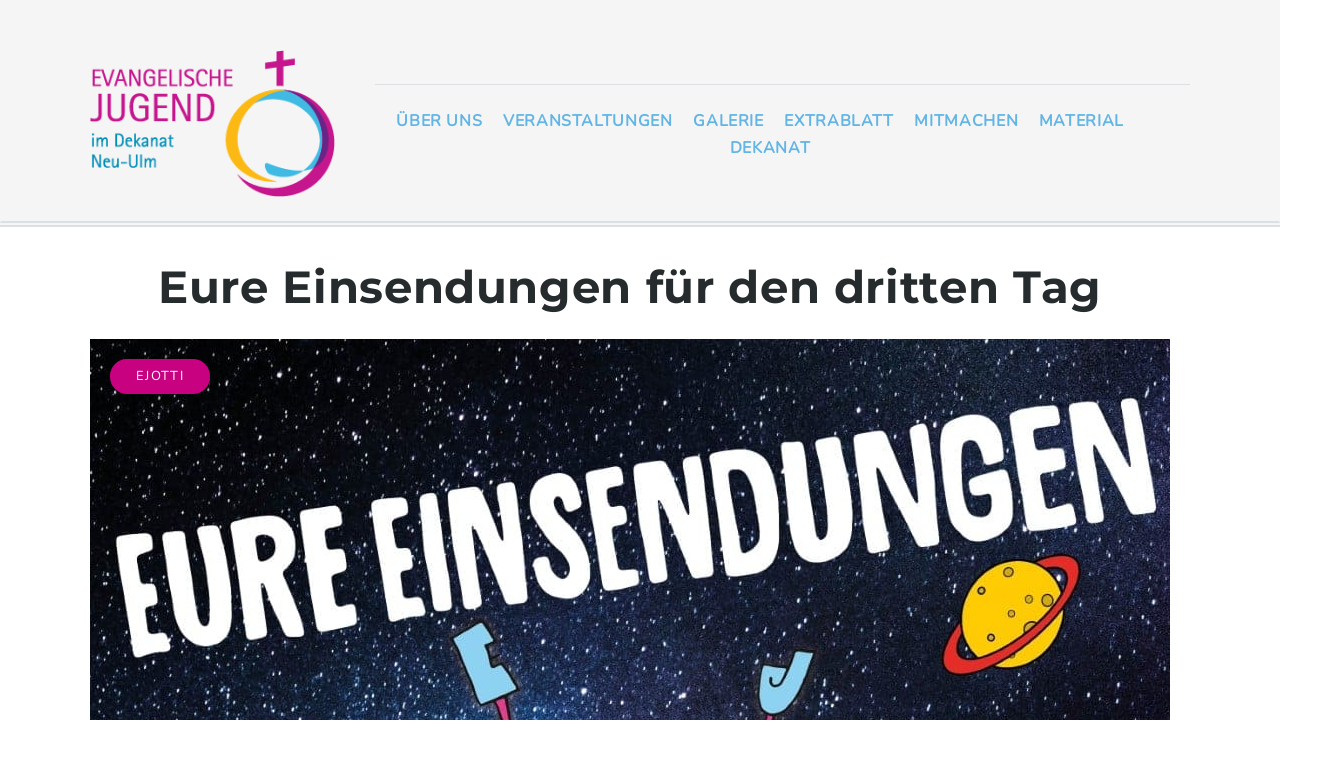

--- FILE ---
content_type: text/html; charset=UTF-8
request_url: https://www.ej-nu.de/eure-einsendungen-fuer-den-dritten-tag/
body_size: 13662
content:
<!DOCTYPE html>
<html lang="de">
<head>
	<meta charset="UTF-8">
    <meta name="description" content="Veranstaltungen, Freizeiten, Glaube, News">
    
	<meta name="viewport" content="width=device-width, initial-scale=1, maximum-scale=1" />
     
	
    <script type='text/javascript'>var TemplateDir='https://www.ej-nu.de/athephee/themes/dailypost'</script>	<link media="all" href="https://www.ej-nu.de/athephee/cache/autoptimize/css/autoptimize_bdcbde82f823be744e273316422a9555.css" rel="stylesheet"><title>Eure Einsendungen für den dritten Tag &#8211; Evangelische Jugend im Dekanat Neu-Ulm</title>
<meta name='robots' content='max-image-preview:large' />
	<style>img:is([sizes="auto" i], [sizes^="auto," i]) { contain-intrinsic-size: 3000px 1500px }</style>
	<link rel="alternate" type="application/rss+xml" title="Evangelische Jugend im Dekanat Neu-Ulm &raquo; Feed" href="https://www.ej-nu.de/feed/" />
<style id='classic-theme-styles-inline-css' type='text/css'>
/*! This file is auto-generated */
.wp-block-button__link{color:#fff;background-color:#32373c;border-radius:9999px;box-shadow:none;text-decoration:none;padding:calc(.667em + 2px) calc(1.333em + 2px);font-size:1.125em}.wp-block-file__button{background:#32373c;color:#fff;text-decoration:none}
</style>
<style id='global-styles-inline-css' type='text/css'>
:root{--wp--preset--aspect-ratio--square: 1;--wp--preset--aspect-ratio--4-3: 4/3;--wp--preset--aspect-ratio--3-4: 3/4;--wp--preset--aspect-ratio--3-2: 3/2;--wp--preset--aspect-ratio--2-3: 2/3;--wp--preset--aspect-ratio--16-9: 16/9;--wp--preset--aspect-ratio--9-16: 9/16;--wp--preset--color--black: #000000;--wp--preset--color--cyan-bluish-gray: #abb8c3;--wp--preset--color--white: #ffffff;--wp--preset--color--pale-pink: #f78da7;--wp--preset--color--vivid-red: #cf2e2e;--wp--preset--color--luminous-vivid-orange: #ff6900;--wp--preset--color--luminous-vivid-amber: #fcb900;--wp--preset--color--light-green-cyan: #7bdcb5;--wp--preset--color--vivid-green-cyan: #00d084;--wp--preset--color--pale-cyan-blue: #8ed1fc;--wp--preset--color--vivid-cyan-blue: #0693e3;--wp--preset--color--vivid-purple: #9b51e0;--wp--preset--gradient--vivid-cyan-blue-to-vivid-purple: linear-gradient(135deg,rgba(6,147,227,1) 0%,rgb(155,81,224) 100%);--wp--preset--gradient--light-green-cyan-to-vivid-green-cyan: linear-gradient(135deg,rgb(122,220,180) 0%,rgb(0,208,130) 100%);--wp--preset--gradient--luminous-vivid-amber-to-luminous-vivid-orange: linear-gradient(135deg,rgba(252,185,0,1) 0%,rgba(255,105,0,1) 100%);--wp--preset--gradient--luminous-vivid-orange-to-vivid-red: linear-gradient(135deg,rgba(255,105,0,1) 0%,rgb(207,46,46) 100%);--wp--preset--gradient--very-light-gray-to-cyan-bluish-gray: linear-gradient(135deg,rgb(238,238,238) 0%,rgb(169,184,195) 100%);--wp--preset--gradient--cool-to-warm-spectrum: linear-gradient(135deg,rgb(74,234,220) 0%,rgb(151,120,209) 20%,rgb(207,42,186) 40%,rgb(238,44,130) 60%,rgb(251,105,98) 80%,rgb(254,248,76) 100%);--wp--preset--gradient--blush-light-purple: linear-gradient(135deg,rgb(255,206,236) 0%,rgb(152,150,240) 100%);--wp--preset--gradient--blush-bordeaux: linear-gradient(135deg,rgb(254,205,165) 0%,rgb(254,45,45) 50%,rgb(107,0,62) 100%);--wp--preset--gradient--luminous-dusk: linear-gradient(135deg,rgb(255,203,112) 0%,rgb(199,81,192) 50%,rgb(65,88,208) 100%);--wp--preset--gradient--pale-ocean: linear-gradient(135deg,rgb(255,245,203) 0%,rgb(182,227,212) 50%,rgb(51,167,181) 100%);--wp--preset--gradient--electric-grass: linear-gradient(135deg,rgb(202,248,128) 0%,rgb(113,206,126) 100%);--wp--preset--gradient--midnight: linear-gradient(135deg,rgb(2,3,129) 0%,rgb(40,116,252) 100%);--wp--preset--font-size--small: 13px;--wp--preset--font-size--medium: 20px;--wp--preset--font-size--large: 36px;--wp--preset--font-size--x-large: 42px;--wp--preset--spacing--20: 0.44rem;--wp--preset--spacing--30: 0.67rem;--wp--preset--spacing--40: 1rem;--wp--preset--spacing--50: 1.5rem;--wp--preset--spacing--60: 2.25rem;--wp--preset--spacing--70: 3.38rem;--wp--preset--spacing--80: 5.06rem;--wp--preset--shadow--natural: 6px 6px 9px rgba(0, 0, 0, 0.2);--wp--preset--shadow--deep: 12px 12px 50px rgba(0, 0, 0, 0.4);--wp--preset--shadow--sharp: 6px 6px 0px rgba(0, 0, 0, 0.2);--wp--preset--shadow--outlined: 6px 6px 0px -3px rgba(255, 255, 255, 1), 6px 6px rgba(0, 0, 0, 1);--wp--preset--shadow--crisp: 6px 6px 0px rgba(0, 0, 0, 1);}:where(.is-layout-flex){gap: 0.5em;}:where(.is-layout-grid){gap: 0.5em;}body .is-layout-flex{display: flex;}.is-layout-flex{flex-wrap: wrap;align-items: center;}.is-layout-flex > :is(*, div){margin: 0;}body .is-layout-grid{display: grid;}.is-layout-grid > :is(*, div){margin: 0;}:where(.wp-block-columns.is-layout-flex){gap: 2em;}:where(.wp-block-columns.is-layout-grid){gap: 2em;}:where(.wp-block-post-template.is-layout-flex){gap: 1.25em;}:where(.wp-block-post-template.is-layout-grid){gap: 1.25em;}.has-black-color{color: var(--wp--preset--color--black) !important;}.has-cyan-bluish-gray-color{color: var(--wp--preset--color--cyan-bluish-gray) !important;}.has-white-color{color: var(--wp--preset--color--white) !important;}.has-pale-pink-color{color: var(--wp--preset--color--pale-pink) !important;}.has-vivid-red-color{color: var(--wp--preset--color--vivid-red) !important;}.has-luminous-vivid-orange-color{color: var(--wp--preset--color--luminous-vivid-orange) !important;}.has-luminous-vivid-amber-color{color: var(--wp--preset--color--luminous-vivid-amber) !important;}.has-light-green-cyan-color{color: var(--wp--preset--color--light-green-cyan) !important;}.has-vivid-green-cyan-color{color: var(--wp--preset--color--vivid-green-cyan) !important;}.has-pale-cyan-blue-color{color: var(--wp--preset--color--pale-cyan-blue) !important;}.has-vivid-cyan-blue-color{color: var(--wp--preset--color--vivid-cyan-blue) !important;}.has-vivid-purple-color{color: var(--wp--preset--color--vivid-purple) !important;}.has-black-background-color{background-color: var(--wp--preset--color--black) !important;}.has-cyan-bluish-gray-background-color{background-color: var(--wp--preset--color--cyan-bluish-gray) !important;}.has-white-background-color{background-color: var(--wp--preset--color--white) !important;}.has-pale-pink-background-color{background-color: var(--wp--preset--color--pale-pink) !important;}.has-vivid-red-background-color{background-color: var(--wp--preset--color--vivid-red) !important;}.has-luminous-vivid-orange-background-color{background-color: var(--wp--preset--color--luminous-vivid-orange) !important;}.has-luminous-vivid-amber-background-color{background-color: var(--wp--preset--color--luminous-vivid-amber) !important;}.has-light-green-cyan-background-color{background-color: var(--wp--preset--color--light-green-cyan) !important;}.has-vivid-green-cyan-background-color{background-color: var(--wp--preset--color--vivid-green-cyan) !important;}.has-pale-cyan-blue-background-color{background-color: var(--wp--preset--color--pale-cyan-blue) !important;}.has-vivid-cyan-blue-background-color{background-color: var(--wp--preset--color--vivid-cyan-blue) !important;}.has-vivid-purple-background-color{background-color: var(--wp--preset--color--vivid-purple) !important;}.has-black-border-color{border-color: var(--wp--preset--color--black) !important;}.has-cyan-bluish-gray-border-color{border-color: var(--wp--preset--color--cyan-bluish-gray) !important;}.has-white-border-color{border-color: var(--wp--preset--color--white) !important;}.has-pale-pink-border-color{border-color: var(--wp--preset--color--pale-pink) !important;}.has-vivid-red-border-color{border-color: var(--wp--preset--color--vivid-red) !important;}.has-luminous-vivid-orange-border-color{border-color: var(--wp--preset--color--luminous-vivid-orange) !important;}.has-luminous-vivid-amber-border-color{border-color: var(--wp--preset--color--luminous-vivid-amber) !important;}.has-light-green-cyan-border-color{border-color: var(--wp--preset--color--light-green-cyan) !important;}.has-vivid-green-cyan-border-color{border-color: var(--wp--preset--color--vivid-green-cyan) !important;}.has-pale-cyan-blue-border-color{border-color: var(--wp--preset--color--pale-cyan-blue) !important;}.has-vivid-cyan-blue-border-color{border-color: var(--wp--preset--color--vivid-cyan-blue) !important;}.has-vivid-purple-border-color{border-color: var(--wp--preset--color--vivid-purple) !important;}.has-vivid-cyan-blue-to-vivid-purple-gradient-background{background: var(--wp--preset--gradient--vivid-cyan-blue-to-vivid-purple) !important;}.has-light-green-cyan-to-vivid-green-cyan-gradient-background{background: var(--wp--preset--gradient--light-green-cyan-to-vivid-green-cyan) !important;}.has-luminous-vivid-amber-to-luminous-vivid-orange-gradient-background{background: var(--wp--preset--gradient--luminous-vivid-amber-to-luminous-vivid-orange) !important;}.has-luminous-vivid-orange-to-vivid-red-gradient-background{background: var(--wp--preset--gradient--luminous-vivid-orange-to-vivid-red) !important;}.has-very-light-gray-to-cyan-bluish-gray-gradient-background{background: var(--wp--preset--gradient--very-light-gray-to-cyan-bluish-gray) !important;}.has-cool-to-warm-spectrum-gradient-background{background: var(--wp--preset--gradient--cool-to-warm-spectrum) !important;}.has-blush-light-purple-gradient-background{background: var(--wp--preset--gradient--blush-light-purple) !important;}.has-blush-bordeaux-gradient-background{background: var(--wp--preset--gradient--blush-bordeaux) !important;}.has-luminous-dusk-gradient-background{background: var(--wp--preset--gradient--luminous-dusk) !important;}.has-pale-ocean-gradient-background{background: var(--wp--preset--gradient--pale-ocean) !important;}.has-electric-grass-gradient-background{background: var(--wp--preset--gradient--electric-grass) !important;}.has-midnight-gradient-background{background: var(--wp--preset--gradient--midnight) !important;}.has-small-font-size{font-size: var(--wp--preset--font-size--small) !important;}.has-medium-font-size{font-size: var(--wp--preset--font-size--medium) !important;}.has-large-font-size{font-size: var(--wp--preset--font-size--large) !important;}.has-x-large-font-size{font-size: var(--wp--preset--font-size--x-large) !important;}
:where(.wp-block-post-template.is-layout-flex){gap: 1.25em;}:where(.wp-block-post-template.is-layout-grid){gap: 1.25em;}
:where(.wp-block-columns.is-layout-flex){gap: 2em;}:where(.wp-block-columns.is-layout-grid){gap: 2em;}
:root :where(.wp-block-pullquote){font-size: 1.5em;line-height: 1.6;}
</style>
<style id='tt-main-style-inline-css' type='text/css'>
.progress-block {
  display: none;
}
.single-post-meta {
 display:none !important;
}
.ai1ec-allday-badge {
  display: none !important;
}
.nf-field-element input, .nf-field-element select, .nf-field-element textarea {
  background-color: #EEEEEE;
  padding: 5px;
}
.ai1ec-stream-view .ai1ec-event {
 opacity: 1;
 filter: alpha(opacity=100);
}
.ai1ec-stream-view .ai1ec-event .ai1ec-event-avatar img {
 opacity: 1;
 filter: alpha(opacity=100);
}
.label-right .checkbox-wrap .nf-field-label {
 max-width: 90%;
}
input[type="button"], input[type="submit"] {
 background-color: #62B5E5;
}
.nf-field-container.col-md-6 {
  clear: none;
  padding-left: 0px;
}
.nf-field-container {
  padding-right: 10px;
}
h1.post-title a {
  font-size: 32px;
  color: #FFF;
}
h3.post-title a {
  font-size: 25px;
  color: #FFF;
}
@media (max-width: 992px) {
  nav.main-nav, .main-social-block, .breaking-news {
          display: none !important;
        }
}
@media (min-width: 993px) {
  .side-menu-toggle {
          display: none !important;
        }
}
#side-menu .side-menu-wrapper .page-main-links li a {
  font-size: 20px;
  word-wrap: break-word;
  line-height: 120%;
}
#side-menu {
  background: #FFF;
  width: 90vw;
}
.side-menu-open #page {
      -webkit-transform: translateX(90vw) !important;
    -ms-transform: translateX(90vw) !important;
    transform: translateX(90vw) !important;
}
.side-menu-open .side-menu-toggle {
      -webkit-transform: translateX(90vw) !important;
    -ms-transform: translateX(90vw) !important;
    transform: translateX(90vw) !important;
}
#side-menu .side-menu-wrapper .identity {
    width: 50%;
}
@media (max-width: 768px) {
h2 {
    font-size: 20px;
}
}
.post-cover {
  display: none;
}
a.vc_btn3 {
  color: #FFF !important;
}
.vc_grid.vc_row.vc_grid-gutter-30px .vc_pageable-slide-wrapper {
  margin-right: 0px !important;
}
header .main-header-wrapper .main-nav ul li ul {
 width: 280px;
}
.vc_section {
margin-left: 0px !important;
margin-right: 0px !important;
}
header .main-header-wrapper::before, header .main-header-wrapper::after, footer::before, footer::after {
width: 100% !important;
}
.homeCenter {
  text-align: center;
}
.homeLeft {
  text-align: left;
}
.wpb_single_image .vc_single_image-wrapper.vc_box_shadow, .wpb_single_image .vc_single_image-wrapper.vc_box_shadow img, .wpb_single_image .vc_single_image-wrapper.vc_box_shadow_border, .wpb_single_image .vc_single_image-wrapper.vc_box_shadow_border img, .wpb_single_image .vc_single_image-wrapper.vc_box_shadow_border_circle, .wpb_single_image .vc_single_image-wrapper.vc_box_shadow_border_circle img, .wpb_single_image .vc_single_image-wrapper.vc_box_shadow_circle, .wpb_single_image .vc_single_image-wrapper.vc_box_shadow_circle img {
-webkit-box-shadow: 0 0 5px rgba(0,0,0,.5) !important;
box-shadow: 0 0 5px rgba(0,0,0,.5) !important;
}
.wpb_single_image .vc_single_image-wrapper.vc_box_shadow_border, .wpb_single_image .vc_single_image-wrapper.vc_box_shadow_border_circle {
padding: 2% !important;
}
#sb_instagram {
  margin-top: -10px;
}
#page {max-width: 1900px; margin: 0 auto;} 
        ul.page-numbers li .page-numbers:not(.dots),.subscribe-form .form-submit,.post .post-categories li a,
        .progress-block .progress-block-wrapper .progress-container .actual-progress,
        .progress-block .post-settings-wrapper .post-settings .setting.comments .icon .nr-of-comments,
        .btn.template-btn-1,.author-box .user-meta .nr-of-posts,
        .extended-weather-section .weather-header-form .form-body .forecast-btn,
        .extended-weather-section .weather-header-form .form-body .select-group .select-option input:checked + .label,
        .weather-block, .small-weather-block,.tt-custom-form .submit-wrapper .submit-btn, .weather-block .block-body:before { background-color: #c7017f !important; }
        .weather-block .block-header { background-color:#b3006b;  }
        .weather-block .block-header .weather-block-settings .measurements-wrapper .measurements .select-group .select-option input:checked + .label,.weather-block .block-header .weather-block-settings:hover .settings-toggle i, .weather-block .block-header .location { background-color:#9f0057;  }
        .weather-block .weekly-info-block .current-time-weather, .weather-block .weekly-info-block { background-color:#130000;  }
        .weather-block .today-info-block .today-temperature li .icon, .weather-block .today-info-block .today-meta .sun-activity li:before  { color:#9f0057;  }
        .publish-form .submit-wrapper .file-upload .text-wrapper:hover span {
            color: #c7017f; 
            border-color: #c7017f; 
        }
        .btn.template-btn-1:hover, ul.page-numbers li a:hover,.subscribe-form .form-submit:hover,.post .post-categories li a:hover,
        .author-box .user-meta .nr-of-posts:hover,
        .extended-weather-section .weather-header-form .form-body .forecast-btn:hover,.tt-custom-form .submit-wrapper .submit-btn:hover { background-color:#b3006b !important;  }
        .post.featured-post .post-author a,.post.medium-post .post-author a,
        .post-with-more .post-list a:hover,.post.simple-post .post-author a,.post .post-title a:hover,.post .post-meta .post-author .author,
        .post-with-more .post-category b, ul.page-numbers li .page-numbers.dots,.single-post-area .single-post-container .single-post .single-post-meta .post-author .author, 
        .single-post-area .single-post-container .single-post .single-post-meta .author-links i,.progress-block .post-settings-wrapper .post-settings .setting:hover .title,
        .tt-custom-form .input-line .input:focus + .label, .tt-custom-form .input-line .input.has-value + .label,
        .author-box .user-meta .name a:hover,.author-posts-header span,.author-info-block .author-categories a,.breadcrumbs h2 span,header .main-header-wrapper .main-nav ul li a:hover
        , footer .copyrights a:hover,.publish-form .submit-wrapper .file-upload .text-wrapper:hover:after,footer .social-section .social-block li a:hover,
        .post.list-post .post-meta .post-author:hover { color: #c7017f !important; }
        .single-post-area .single-post-container .single-post .single-post-meta .post-author .author, .post-with-more .post-category b, .post.simple-post .post-author a:hover,.post.medium-post .post-author a:hover,
        .progress-block .post-settings-wrapper .post-settings .setting:hover .icon,.single-post-area .single-post-container .single-post .single-post-meta .author-links i,
        .tt-custom-form .input-line .input:focus, .tt-custom-form .input-line .input.has-value,
        .tt-custom-form .input-line .input:focus + .label + .dot, .tt-custom-form .input-line .input.has-value + .label + .dot,.post.featured-post .post-author a:hover
         { border-color: #c7017f; }
        .post .post-cover:after {
            background: rgba(199,1,127,0.4) !important;
        }
        body {color: #232323;}body {font-size: 16px;}body {font-family: Nunito;}a {color: #62b5e5;}a {font-size: 16px;}a {font-family: Nunito;}.progress-block {
  display: none;
}
.single-post-meta {
 display:none !important;
}
.ai1ec-allday-badge {
  display: none !important;
}
.nf-field-element input, .nf-field-element select, .nf-field-element textarea {
  background-color: #EEEEEE;
  padding: 5px;
}
.ai1ec-stream-view .ai1ec-event {
 opacity: 1;
 filter: alpha(opacity=100);
}
.ai1ec-stream-view .ai1ec-event .ai1ec-event-avatar img {
 opacity: 1;
 filter: alpha(opacity=100);
}
.label-right .checkbox-wrap .nf-field-label {
 max-width: 90%;
}
input[type="button"], input[type="submit"] {
 background-color: #62B5E5;
}
.nf-field-container.col-md-6 {
  clear: none;
  padding-left: 0px;
}
.nf-field-container {
  padding-right: 10px;
}
h1.post-title a {
  font-size: 32px;
  color: #FFF;
}
h3.post-title a {
  font-size: 25px;
  color: #FFF;
}
@media (max-width: 992px) {
  nav.main-nav, .main-social-block, .breaking-news {
          display: none !important;
        }
}
@media (min-width: 993px) {
  .side-menu-toggle {
          display: none !important;
        }
}
#side-menu .side-menu-wrapper .page-main-links li a {
  font-size: 20px;
  word-wrap: break-word;
  line-height: 120%;
}
#side-menu {
  background: #FFF;
  width: 90vw;
}
.side-menu-open #page {
      -webkit-transform: translateX(90vw) !important;
    -ms-transform: translateX(90vw) !important;
    transform: translateX(90vw) !important;
}
.side-menu-open .side-menu-toggle {
      -webkit-transform: translateX(90vw) !important;
    -ms-transform: translateX(90vw) !important;
    transform: translateX(90vw) !important;
}
#side-menu .side-menu-wrapper .identity {
    width: 50%;
}
@media (max-width: 768px) {
h2 {
    font-size: 20px;
}
}
.post-cover {
  display: none;
}
a.vc_btn3 {
  color: #FFF !important;
}
.vc_grid.vc_row.vc_grid-gutter-30px .vc_pageable-slide-wrapper {
  margin-right: 0px !important;
}
header .main-header-wrapper .main-nav ul li ul {
 width: 280px;
}
.vc_section {
margin-left: 0px !important;
margin-right: 0px !important;
}
header .main-header-wrapper::before, header .main-header-wrapper::after, footer::before, footer::after {
width: 100% !important;
}
.homeCenter {
  text-align: center;
}
.homeLeft {
  text-align: left;
}
.wpb_single_image .vc_single_image-wrapper.vc_box_shadow, .wpb_single_image .vc_single_image-wrapper.vc_box_shadow img, .wpb_single_image .vc_single_image-wrapper.vc_box_shadow_border, .wpb_single_image .vc_single_image-wrapper.vc_box_shadow_border img, .wpb_single_image .vc_single_image-wrapper.vc_box_shadow_border_circle, .wpb_single_image .vc_single_image-wrapper.vc_box_shadow_border_circle img, .wpb_single_image .vc_single_image-wrapper.vc_box_shadow_circle, .wpb_single_image .vc_single_image-wrapper.vc_box_shadow_circle img {
-webkit-box-shadow: 0 0 5px rgba(0,0,0,.5) !important;
box-shadow: 0 0 5px rgba(0,0,0,.5) !important;
}
.wpb_single_image .vc_single_image-wrapper.vc_box_shadow_border, .wpb_single_image .vc_single_image-wrapper.vc_box_shadow_border_circle {
padding: 2% !important;
}
#sb_instagram {
  margin-top: -10px;
}
</style>
<style id='__EPYT__style-inline-css' type='text/css'>

                .epyt-gallery-thumb {
                        width: 25%;
                }
                
                         @media (min-width:0px) and (max-width: 767px) {
                            .epyt-gallery-rowbreak {
                                display: none;
                            }
                            .epyt-gallery-allthumbs[class*="epyt-cols"] .epyt-gallery-thumb {
                                width: 100% !important;
                            }
                          }
</style>
<script type="text/javascript" src="https://www.ej-nu.de/athephee/themes/dailypost/tesla_framework/static/js/holder.js" id="tesla-image-holder-js"></script>
<script type="text/javascript" id="jquery-core-js-extra">
/* <![CDATA[ */
var tesla_ajax = {"url":"https:\/\/www.ej-nu.de\/myadmin\/admin-ajax.php","nonce":"dfe9b3099f"};
tesla_ajax.actions = {story:{},
};
/* ]]> */
</script>
<script type="text/javascript" src="https://www.ej-nu.de/moawepti/enable-jquery-migrate-helper/js/jquery/jquery-1.12.4-wp.js?ver=1.12.4-wp" id="jquery-core-js"></script>
<script type="text/javascript" src="https://www.ej-nu.de/moawepti/enable-jquery-migrate-helper/js/jquery-migrate/jquery-migrate-1.4.1-wp.js?ver=1.4.1-wp" id="jquery-migrate-js"></script>
<script type="text/javascript" id="foobox-free-min-js-before">
/* <![CDATA[ */
/* Run FooBox FREE (v2.7.35) */
var FOOBOX = window.FOOBOX = {
	ready: true,
	disableOthers: false,
	o: {wordpress: { enabled: true }, countMessage:'Bild %index von %total', images: { showCaptions:false }, rel: '', excludes:'.fbx-link,.nofoobox,.nolightbox,a[href*="pinterest.com/pin/create/button/"]', affiliate : { enabled: false }, error: "Inhalt konnte nicht geladen werden"},
	selectors: [
		".foogallery-container.foogallery-lightbox-foobox", ".foogallery-container.foogallery-lightbox-foobox-free", ".gallery", ".wp-block-gallery", ".wp-caption", ".wp-block-image", "a:has(img[class*=wp-image-])", ".foobox"
	],
	pre: function( $ ){
		// Custom JavaScript (Pre)
		
	},
	post: function( $ ){
		// Custom JavaScript (Post)
		
		// Custom Captions Code
		
	},
	custom: function( $ ){
		// Custom Extra JS
		
	}
};
/* ]]> */
</script>
<script type="text/javascript" src="https://www.ej-nu.de/moawepti/foobox-image-lightbox/free/js/foobox.free.min.js?ver=2.7.35" id="foobox-free-min-js"></script>
<script type="text/javascript" id="__ytprefs__-js-extra">
/* <![CDATA[ */
var _EPYT_ = {"ajaxurl":"https:\/\/www.ej-nu.de\/myadmin\/admin-ajax.php","security":"fe9f851e77","gallery_scrolloffset":"20","eppathtoscripts":"https:\/\/www.ej-nu.de\/moawepti\/youtube-embed-plus\/scripts\/","eppath":"https:\/\/www.ej-nu.de\/moawepti\/youtube-embed-plus\/","epresponsiveselector":"[\"iframe.__youtube_prefs__\",\"iframe[src*='youtube.com']\",\"iframe[src*='youtube-nocookie.com']\",\"iframe[data-ep-src*='youtube.com']\",\"iframe[data-ep-src*='youtube-nocookie.com']\",\"iframe[data-ep-gallerysrc*='youtube.com']\"]","epdovol":"1","version":"14.2.3.2","evselector":"iframe.__youtube_prefs__[src], iframe[src*=\"youtube.com\/embed\/\"], iframe[src*=\"youtube-nocookie.com\/embed\/\"]","ajax_compat":"","maxres_facade":"eager","ytapi_load":"never","pause_others":"","stopMobileBuffer":"1","facade_mode":"","not_live_on_channel":""};
/* ]]> */
</script>
<script type="text/javascript" defer src="https://www.ej-nu.de/moawepti/youtube-embed-plus/scripts/ytprefs.min.js?ver=14.2.3.2" id="__ytprefs__-js"></script>
<script type="text/javascript" defer src="https://www.ej-nu.de/moawepti/youtube-embed-plus/scripts/jquery.cookie.min.js?ver=14.2.3.2" id="__jquery_cookie__-js"></script>
<script></script><link rel="EditURI" type="application/rsd+xml" title="RSD" href="https://www.ej-nu.de/xmlrpc.php?rsd" />
<meta name="generator" content="WordPress 6.8.3" />
<link rel="canonical" href="https://www.ej-nu.de/eure-einsendungen-fuer-den-dritten-tag/" />
<link rel='shortlink' href='https://www.ej-nu.de/?p=7511' />
<script type="text/javascript">var ajaxurl = 'https://www.ej-nu.de/myadmin/admin-ajax.php';</script><link rel="icon" href="https://www.ej-nu.de/roheetop/2017/11/cropped-EJNU_fav-32x32.png" sizes="32x32" />
<link rel="icon" href="https://www.ej-nu.de/roheetop/2017/11/cropped-EJNU_fav-192x192.png" sizes="192x192" />
<link rel="apple-touch-icon" href="https://www.ej-nu.de/roheetop/2017/11/cropped-EJNU_fav-180x180.png" />
<meta name="msapplication-TileImage" content="https://www.ej-nu.de/roheetop/2017/11/cropped-EJNU_fav-270x270.png" />
<meta name="generator" content="Powered by WPBakery Page Builder - drag and drop page builder for WordPress."/>
<link rel="icon" href="https://www.ej-nu.de/roheetop/2017/11/cropped-EJNU_fav-32x32.png" sizes="32x32" />
<link rel="icon" href="https://www.ej-nu.de/roheetop/2017/11/cropped-EJNU_fav-192x192.png" sizes="192x192" />
<link rel="apple-touch-icon" href="https://www.ej-nu.de/roheetop/2017/11/cropped-EJNU_fav-180x180.png" />
<meta name="msapplication-TileImage" content="https://www.ej-nu.de/roheetop/2017/11/cropped-EJNU_fav-270x270.png" />
		<style type="text/css" id="wp-custom-css">
			.ejnunavsquare {
	position: relative;
	left: 0px;
	width: 100%;
	min-height: 5%;
	padding-top: 5px;
	padding-bottom: 5px;
	padding-left: 5px;
}
.ejnunavsquare {
	background-color: #62b5e5;
}
.ejnunavsquare span {
	font-size: 14px;
	font-style: normal;
	font-weight: 800;
	letter-spacing: 0px;
	line-height: normal;
}
.vc_col-sm-3 .ejnunavsquare span {
	font-size: 12px;
}
a.ejnunavsquarea {
	color: #FFF !important;
}
a.ejnunavsquarea:hover {
	color: #000 !important;
}
.ejnunavsquarecontainer {
    width: 24%;
    position: relative;
    padding-bottom: 20px;
    float: left;
    margin-right: 1%;
}
@media only screen and (max-width: 940px) {
.ejnunavsquarecontainer {
    width: 48%;
    position: relative;
    padding-bottom: 20px;
    float: left;
    margin-right: 2%;
}
}
.search-panel-toggle {
	display: none;
}
.ai1ec-stream-view .ai1ec-event-avatar {
	border-radius: 4px 0 0 4px;
	bottom: 0;
	-webkit-box-shadow: none;
	box-shadow: none;
	left: 0;
	overflow: hidden;
	position: absolute;
	top: 0;
	width: 90px;
}
.ai1ec-stream-view .ai1ec-event {
	background-color: #fff;
	border: 1px solid #ccc;
	border-radius: 5px;
	-webkit-box-shadow: 0 1px 2px rgba(0,0,0,0.15);
	box-shadow: 0 1px 2px rgba(0,0,0,0.15);
	font-size: 13px;
	line-height: 18px;
	margin-bottom: 10px;
	height: 90px;
	overflow: hidden;
	opacity: 0.85;
	filter: alpha(opacity=85);
	position: relative;
}
.ai1ec-stream-view .ai1ec-event-inner {
	margin: 5px 12px 5px 102px;
	height: 80px;
	overflow: hidden;
}
.timely img, #ai1ec-container img {
	background: none;
	border: none;
	border-radius: 0;
	-webkit-box-shadow: none;
	box-shadow: none;
	max-width: none;
	margin: 0;
	padding: 0;
}
.ai1ec-landscape img {
	height: 100% !important;
}
.ai1ec-portrait img {
	width: 100% !important;
}		</style>
		<noscript><style> .wpb_animate_when_almost_visible { opacity: 1; }</style></noscript></head>
<body id="front-page" class="wp-singular post-template-default single single-post postid-7511 single-format-standard wp-theme-dailypost wp-child-theme-dailypost-child wpb-js-composer js-comp-ver-8.7 vc_responsive">
         
    <span class="side-menu-toggle">
        <i class="icon icon-left-menu"></i>
    </span>
    
    
    <div id="side-menu">
        <div class="side-menu-container">
            <div class="side-menu-wrapper">
                <a class="identity" href="https://www.ej-nu.de" style="" >
                                            <img src="https://www.ej-nu.de/roheetop/2017/11/EJNU_fav.png" alt="DailyPost">
                                    </a>
                <ul class="clean-list page-main-links">
                    <li class="menu-item menu-item-type-post_type menu-item-object-page menu-item-has-children menu-item-4848"><a href="https://www.ej-nu.de/ueber-uns/">Über Uns</a>
<ul class="sub-menu">
	<li class="menu-item menu-item-type-post_type menu-item-object-page menu-item-4833"><a href="https://www.ej-nu.de/hauptberufliche/">Hauptberufliche</a></li>
	<li class="menu-item menu-item-type-post_type menu-item-object-page menu-item-has-children menu-item-4787"><a href="https://www.ej-nu.de/gremien/">Gremien</a>
	<ul class="sub-menu">
		<li class="menu-item menu-item-type-post_type menu-item-object-page menu-item-5555"><a href="https://www.ej-nu.de/struktur/">Struktur</a></li>
		<li class="menu-item menu-item-type-post_type menu-item-object-page menu-item-10706"><a href="https://www.ej-nu.de/gremien/konvent/">Konvent</a></li>
		<li class="menu-item menu-item-type-post_type menu-item-object-page menu-item-4789"><a href="https://www.ej-nu.de/gremien/leitender-kreis/">Leitender Kreis</a></li>
		<li class="menu-item menu-item-type-post_type menu-item-object-page menu-item-4788"><a href="https://www.ej-nu.de/gremien/dekanatsjugendkammer/">Dekanatsjugendkammer</a></li>
	</ul>
</li>
	<li class="menu-item menu-item-type-post_type menu-item-object-page menu-item-has-children menu-item-4790"><a href="https://www.ej-nu.de/arbeitskreise/">Arbeitskreise</a>
	<ul class="sub-menu">
		<li class="menu-item menu-item-type-post_type menu-item-object-page menu-item-has-children menu-item-4791"><a href="https://www.ej-nu.de/arbeitskreise/ak-asaroka/">AK Asaroka</a>
		<ul class="sub-menu">
			<li class="menu-item menu-item-type-post_type menu-item-object-post menu-item-5459"><a href="https://www.ej-nu.de/jugendbegegnung-2018-wir-sind-wieder-da/">Jugendbegegnung 2016 – Wir sind wieder da!</a></li>
			<li class="menu-item menu-item-type-post_type menu-item-object-post menu-item-5452"><a href="https://www.ej-nu.de/jugendrueckbegegnung-2018/">Jugendrückbegegnung</a></li>
			<li class="menu-item menu-item-type-post_type menu-item-object-page menu-item-5968"><a href="https://www.ej-nu.de/arbeitskreise/ak-asaroka/spenden/">Spenden</a></li>
		</ul>
</li>
		<li class="menu-item menu-item-type-post_type menu-item-object-page menu-item-4924"><a href="https://www.ej-nu.de/arbeitskreise/ak-extrablatt/">AK Extrablatt</a></li>
		<li class="menu-item menu-item-type-post_type menu-item-object-page menu-item-4792"><a href="https://www.ej-nu.de/arbeitskreise/ak-homepage/">AK Homepage</a></li>
	</ul>
</li>
	<li class="menu-item menu-item-type-post_type menu-item-object-page menu-item-5161"><a href="https://www.ej-nu.de/bei-uns-nicht/">Bei uns nicht</a></li>
</ul>
</li>
<li class="menu-item menu-item-type-custom menu-item-object-custom menu-item-has-children menu-item-4805"><a href="https://anmeldung.ej-nu.de/veranstaltungen/">Veranstaltungen</a>
<ul class="sub-menu">
	<li class="menu-item menu-item-type-custom menu-item-object-custom menu-item-6239"><a href="https://anmeldung.ej-nu.de/veranstaltungen/">Jahresprogramm</a></li>
	<li class="menu-item menu-item-type-custom menu-item-object-custom menu-item-4812"><a href="https://komm-spiel-mit.info">Komm, spiel mit!</a></li>
</ul>
</li>
<li class="menu-item menu-item-type-post_type menu-item-object-page menu-item-4804"><a href="https://www.ej-nu.de/galerie/">Galerie</a></li>
<li class="menu-item menu-item-type-post_type menu-item-object-page menu-item-4925"><a href="https://www.ej-nu.de/extrablatt/">Extrablatt</a></li>
<li class="menu-item menu-item-type-post_type menu-item-object-page menu-item-has-children menu-item-10845"><a href="https://www.ej-nu.de/mitmachen/">Mitmachen</a>
<ul class="sub-menu">
	<li class="menu-item menu-item-type-post_type menu-item-object-page menu-item-11345"><a href="https://www.ej-nu.de/mitmachen/">Ehrenamt</a></li>
	<li class="menu-item menu-item-type-post_type menu-item-object-page menu-item-13978"><a href="https://www.ej-nu.de/stellen-im-dekanat/">Stellen bei uns und im Dekanat</a></li>
</ul>
</li>
<li class="menu-item menu-item-type-post_type menu-item-object-page menu-item-has-children menu-item-6502"><a href="https://www.ej-nu.de/material/">Material</a>
<ul class="sub-menu">
	<li class="menu-item menu-item-type-post_type menu-item-object-page menu-item-6234"><a href="https://www.ej-nu.de/material/dokumente/">Dokumente</a></li>
	<li class="menu-item menu-item-type-post_type menu-item-object-page menu-item-6429"><a href="https://www.ej-nu.de/material/verleihliste/">Verleihliste</a></li>
	<li class="menu-item menu-item-type-post_type menu-item-object-page menu-item-6431"><a href="https://www.ej-nu.de/material/arbeitshilfen/">Arbeitshilfen</a></li>
	<li class="menu-item menu-item-type-post_type menu-item-object-page menu-item-6430"><a href="https://www.ej-nu.de/material/spielekatalog/">Spielekatalog</a></li>
	<li class="menu-item menu-item-type-post_type menu-item-object-page menu-item-10265"><a href="https://www.ej-nu.de/material/kinderangebote-fuer-zuhause/">Kinderangebote für Zuhause</a></li>
	<li class="menu-item menu-item-type-post_type menu-item-object-page menu-item-13825"><a href="https://www.ej-nu.de/unser-merchshop/">Unser Merchshop</a></li>
</ul>
</li>
<li class="menu-item menu-item-type-post_type menu-item-object-page menu-item-has-children menu-item-4858"><a href="https://www.ej-nu.de/dekanat/">Dekanat</a>
<ul class="sub-menu">
	<li class="menu-item menu-item-type-post_type menu-item-object-page menu-item-10145"><a href="https://www.ej-nu.de/dekanat/">Dekanatskarte</a></li>
	<li class="menu-item menu-item-type-post_type menu-item-object-page menu-item-10247"><a href="https://www.ej-nu.de/dekanat/ansprechpartner_innen-in-der-jugendarbeit-im-dekanat/">Kontaktpersonen in der Jugendarbeit</a></li>
	<li class="menu-item menu-item-type-post_type menu-item-object-page menu-item-9609"><a href="https://www.ej-nu.de/freizeitenheim-kahlrueckenalpe/">Freizeitenheim Kahlrückenalpe</a></li>
</ul>
</li>
                </ul>
            </div> 
        </div>
    </div>
    <div id="page">
                
        <div class="share-story-text-popup">
            <div class="popup-header" data-share-option="twitter">
                <span class="share-option-icon" data-share-icon="twitter"></span>
                <span class="close-popup">Close</span>
            </div>
            <div class="share-block-wrapper">
                <div class="share-block">
                    <h4 class="block-title">What your are sharing</h4>
                    <div class="share-message"></div>
                    <div class="btn-wrapper align-center">
                        <a href="#" class="btn template-btn-1" target="_blank">Share</a>
                    </div>
                </div>
            </div>
        </div>
                
        <div class="page-wrapper">
                        
            <div class="progress-block" data-current-post-id>
                <div class="container-fluid">
                    <div class="row">
                        <div class="col-md-9">
                            <div class="row">
                                <div class="col-md-11">
                                    <div class="progress-block-wrapper">
                                        <h4 class="post-title"><a href="https://www.ej-nu.de/eure-einsendungen-fuer-den-dritten-tag/">Eure Einsendungen für den dritten Tag</a></h4>
                                        <div class="progress-container">
                                            <span class="actual-progress"></span>
                                        </div>
                                    </div>  
                                </div>
                            </div>
                        </div>
                        <div class="col-md-3">
                            <div class="post-settings-wrapper">
                                <ul class="post-settings clean-list">
                                                                        <li class="setting comments hidden">
                                        <span class="title">Comment</span>
                                        <div class="icon-wrapper">
                                            <i class="icon icon-comments">
                                                <span class="nr-of-comments">0</span>
                                            </i>
                                        </div>
                                    </li>
                                    <li class="setting print">
                                        <span class="title">Print</span>
                                        <div class="icon-wrapper">
                                            <i class="icon icon-printer"></i>
                                        </div>
                                    </li>
                                </ul>
                            </div>
                        </div>
                    </div>
                </div>
            </div>
            
            <div class="quote-block">
                <input type="hidden" class="quote-text" value="" />
                <ul class="share-options clean-list">
                    <li class="option facebook" data-option="facebook">
                        <a href="#" target="_blank"><i class="fa fa-facebook"></i></a>
                    </li>
                    <li class="option twitter" data-option="twitter">
                        <a href="#"><i class="fa fa-twitter"></i></a>
                    </li>
                    <li class="option quote" data-option="quote">
                        <a href="#"><i class="icon-quote"></i></a>
                    </li>
                </ul>
            </div>
                        
            <div class="search-panel">
                <span class="search-panel-close">close</span>
                <div class="container-fluid">
                    <form class="main-search-form" method="get" role="search" action="https://www.ej-nu.de/">
                        <div class="input-line">
                            <input type="text" name="s" id="s" class="search-input" placeholder="Search" autocomplete="off"/>
                            <button class="search-submit"><i class="icon-magnifier"></i></button>
                        </div>
                        <ul id="search-results" class="clean-list"></ul>
                    </form>
                </div>
            </div>
            
            <header>
                <div class="main-header-wrapper">
                    
                    <div class="container-fluid">
                        <div class="row">
                            <div class="col-md-3 col-lg-3">
                                <a class="site-identity" href="https://www.ej-nu.de" style="text-align: center; " >
                                                                            <img src="https://www.ej-nu.de/roheetop/2017/11/EJ_Neu-Ulm_LogoHead.png" alt="DailyPost">
                                                                    </a>
                            </div>
                            <div class="col-md-9 col-lg-9">
                                <div class="breaking-news">
                                                                                                        </div>
                                <nav class="main-nav align-center">
                                    <ul class="clean-list">
                                        <li class="menu-item menu-item-type-post_type menu-item-object-page menu-item-has-children menu-item-4848"><a href="https://www.ej-nu.de/ueber-uns/">Über Uns</a>
<ul class="sub-menu">
	<li class="menu-item menu-item-type-post_type menu-item-object-page menu-item-4833"><a href="https://www.ej-nu.de/hauptberufliche/">Hauptberufliche</a></li>
	<li class="menu-item menu-item-type-post_type menu-item-object-page menu-item-has-children menu-item-4787"><a href="https://www.ej-nu.de/gremien/">Gremien</a>
	<ul class="sub-menu">
		<li class="menu-item menu-item-type-post_type menu-item-object-page menu-item-5555"><a href="https://www.ej-nu.de/struktur/">Struktur</a></li>
		<li class="menu-item menu-item-type-post_type menu-item-object-page menu-item-10706"><a href="https://www.ej-nu.de/gremien/konvent/">Konvent</a></li>
		<li class="menu-item menu-item-type-post_type menu-item-object-page menu-item-4789"><a href="https://www.ej-nu.de/gremien/leitender-kreis/">Leitender Kreis</a></li>
		<li class="menu-item menu-item-type-post_type menu-item-object-page menu-item-4788"><a href="https://www.ej-nu.de/gremien/dekanatsjugendkammer/">Dekanatsjugendkammer</a></li>
	</ul>
</li>
	<li class="menu-item menu-item-type-post_type menu-item-object-page menu-item-has-children menu-item-4790"><a href="https://www.ej-nu.de/arbeitskreise/">Arbeitskreise</a>
	<ul class="sub-menu">
		<li class="menu-item menu-item-type-post_type menu-item-object-page menu-item-has-children menu-item-4791"><a href="https://www.ej-nu.de/arbeitskreise/ak-asaroka/">AK Asaroka</a>
		<ul class="sub-menu">
			<li class="menu-item menu-item-type-post_type menu-item-object-post menu-item-5459"><a href="https://www.ej-nu.de/jugendbegegnung-2018-wir-sind-wieder-da/">Jugendbegegnung 2016 – Wir sind wieder da!</a></li>
			<li class="menu-item menu-item-type-post_type menu-item-object-post menu-item-5452"><a href="https://www.ej-nu.de/jugendrueckbegegnung-2018/">Jugendrückbegegnung</a></li>
			<li class="menu-item menu-item-type-post_type menu-item-object-page menu-item-5968"><a href="https://www.ej-nu.de/arbeitskreise/ak-asaroka/spenden/">Spenden</a></li>
		</ul>
</li>
		<li class="menu-item menu-item-type-post_type menu-item-object-page menu-item-4924"><a href="https://www.ej-nu.de/arbeitskreise/ak-extrablatt/">AK Extrablatt</a></li>
		<li class="menu-item menu-item-type-post_type menu-item-object-page menu-item-4792"><a href="https://www.ej-nu.de/arbeitskreise/ak-homepage/">AK Homepage</a></li>
	</ul>
</li>
	<li class="menu-item menu-item-type-post_type menu-item-object-page menu-item-5161"><a href="https://www.ej-nu.de/bei-uns-nicht/">Bei uns nicht</a></li>
</ul>
</li>
<li class="menu-item menu-item-type-custom menu-item-object-custom menu-item-has-children menu-item-4805"><a href="https://anmeldung.ej-nu.de/veranstaltungen/">Veranstaltungen</a>
<ul class="sub-menu">
	<li class="menu-item menu-item-type-custom menu-item-object-custom menu-item-6239"><a href="https://anmeldung.ej-nu.de/veranstaltungen/">Jahresprogramm</a></li>
	<li class="menu-item menu-item-type-custom menu-item-object-custom menu-item-4812"><a href="https://komm-spiel-mit.info">Komm, spiel mit!</a></li>
</ul>
</li>
<li class="menu-item menu-item-type-post_type menu-item-object-page menu-item-4804"><a href="https://www.ej-nu.de/galerie/">Galerie</a></li>
<li class="menu-item menu-item-type-post_type menu-item-object-page menu-item-4925"><a href="https://www.ej-nu.de/extrablatt/">Extrablatt</a></li>
<li class="menu-item menu-item-type-post_type menu-item-object-page menu-item-has-children menu-item-10845"><a href="https://www.ej-nu.de/mitmachen/">Mitmachen</a>
<ul class="sub-menu">
	<li class="menu-item menu-item-type-post_type menu-item-object-page menu-item-11345"><a href="https://www.ej-nu.de/mitmachen/">Ehrenamt</a></li>
	<li class="menu-item menu-item-type-post_type menu-item-object-page menu-item-13978"><a href="https://www.ej-nu.de/stellen-im-dekanat/">Stellen bei uns und im Dekanat</a></li>
</ul>
</li>
<li class="menu-item menu-item-type-post_type menu-item-object-page menu-item-has-children menu-item-6502"><a href="https://www.ej-nu.de/material/">Material</a>
<ul class="sub-menu">
	<li class="menu-item menu-item-type-post_type menu-item-object-page menu-item-6234"><a href="https://www.ej-nu.de/material/dokumente/">Dokumente</a></li>
	<li class="menu-item menu-item-type-post_type menu-item-object-page menu-item-6429"><a href="https://www.ej-nu.de/material/verleihliste/">Verleihliste</a></li>
	<li class="menu-item menu-item-type-post_type menu-item-object-page menu-item-6431"><a href="https://www.ej-nu.de/material/arbeitshilfen/">Arbeitshilfen</a></li>
	<li class="menu-item menu-item-type-post_type menu-item-object-page menu-item-6430"><a href="https://www.ej-nu.de/material/spielekatalog/">Spielekatalog</a></li>
	<li class="menu-item menu-item-type-post_type menu-item-object-page menu-item-10265"><a href="https://www.ej-nu.de/material/kinderangebote-fuer-zuhause/">Kinderangebote für Zuhause</a></li>
	<li class="menu-item menu-item-type-post_type menu-item-object-page menu-item-13825"><a href="https://www.ej-nu.de/unser-merchshop/">Unser Merchshop</a></li>
</ul>
</li>
<li class="menu-item menu-item-type-post_type menu-item-object-page menu-item-has-children menu-item-4858"><a href="https://www.ej-nu.de/dekanat/">Dekanat</a>
<ul class="sub-menu">
	<li class="menu-item menu-item-type-post_type menu-item-object-page menu-item-10145"><a href="https://www.ej-nu.de/dekanat/">Dekanatskarte</a></li>
	<li class="menu-item menu-item-type-post_type menu-item-object-page menu-item-10247"><a href="https://www.ej-nu.de/dekanat/ansprechpartner_innen-in-der-jugendarbeit-im-dekanat/">Kontaktpersonen in der Jugendarbeit</a></li>
	<li class="menu-item menu-item-type-post_type menu-item-object-page menu-item-9609"><a href="https://www.ej-nu.de/freizeitenheim-kahlrueckenalpe/">Freizeitenheim Kahlrückenalpe</a></li>
</ul>
</li>
                                    </ul>
                                    <span class="search-panel-toggle no-select">
                                        <i class="fa fa-search"></i>
                                    </span>
                                </nav>
                            </div>
                            
                        </div>
                    </div>
                </div>
            </header>
	
	
	<div class="content-wrapper no-padding">
		<div class="single-post-area full_width">
			<div class="container-fluid post-wrap">
				<div class="row">
																<div class="single-post-container" data-scroll="no">
							<div class="row">
								<div class="col-md-11 post-wrap">
									
<div class="post single-post infinite post-7511 type-post status-publish format-standard has-post-thumbnail hentry category-ejotti" data-next-id="7387" data-url="https://www.ej-nu.de/eure-einsendungen-fuer-den-dritten-tag/">
	<div class="readable-post-area">
		<h1 class="post-title align-center single-post-title">Eure Einsendungen für den dritten Tag</h1>
		
		<div class="single-post-meta align-center"><span class="post-author">by <a class="author" href="https://www.ej-nu.de/author/ejnu/">EJ NU</a></span><span class="post-date">on 1. Juni 2020</span>
			                    <a class="author-links" href="mailto:donotusethisemailforspam@donotusethisemailforspam.spam"><i class="fa fa-envelope" title="email"></i></a>
                		</div>
		<div class="post-cover">
			<ul class="post-categories clean-list">
								<li class="category"><a href="https://www.ej-nu.de/category/ejotti/">Ejotti</a></li>
							</ul>
			<div class="main-cover">
				<img width="1080" height="1080" src="https://www.ej-nu.de/roheetop/2020/05/Einsendungen-Groß.jpg" class="attachment-post-thumbnail size-post-thumbnail wp-post-image" alt="" decoding="async" fetchpriority="high" srcset="https://www.ej-nu.de/roheetop/2020/05/Einsendungen-Groß.jpg 1080w, https://www.ej-nu.de/roheetop/2020/05/Einsendungen-Groß-600x600.jpg 600w, https://www.ej-nu.de/roheetop/2020/05/Einsendungen-Groß-300x300.jpg 300w, https://www.ej-nu.de/roheetop/2020/05/Einsendungen-Groß-1024x1024.jpg 1024w, https://www.ej-nu.de/roheetop/2020/05/Einsendungen-Groß-150x150.jpg 150w, https://www.ej-nu.de/roheetop/2020/05/Einsendungen-Groß-768x768.jpg 768w" sizes="(max-width: 1080px) 100vw, 1080px" />			</div>
		</div>
		<div class="post-body">
			<div class="post-content">
				<section class="container box vc_section      " ><div class="row"><div class="wpb_column vc_column_container vc_col-sm-12"><div class="vc_column-inner"><div class="wpb_wrapper">
	<div class="wpb_text_column wpb_content_element" >
		<div class="wpb_wrapper">
			<p>Ihr habt ja mal tolle Wunder gefunden! Aber seht am besten selbst:</p>
		</div>
	</div>
<div class="wpb_gallery wpb_content_element vc_clearfix wpb_content_element" ><div class="wpb_wrapper"><div class="wpb_gallery_slides wpb_image_grid" data-interval="3"><ul class="wpb_image_grid_ul"><li class="isotope-item"><a class="" href="https://www.ej-nu.de/roheetop/2020/06/1b9d007d-10c7-4b12-86ad-b47b9019e097.jpg" data-lightbox="lightbox[rel-7511-2293556324]"><img decoding="async" width="150" height="150" src="https://www.ej-nu.de/roheetop/2020/06/1b9d007d-10c7-4b12-86ad-b47b9019e097-150x150.jpg" class="attachment-thumbnail" alt="" title="1b9d007d-10c7-4b12-86ad-b47b9019e097" /></a></li><li class="isotope-item"><a class="" href="https://www.ej-nu.de/roheetop/2020/06/1d544ced-8915-4849-85e0-b04d0138ed3a-495x1024.jpg" data-lightbox="lightbox[rel-7511-2293556324]"><img decoding="async" width="150" height="150" src="https://www.ej-nu.de/roheetop/2020/06/1d544ced-8915-4849-85e0-b04d0138ed3a-150x150.jpg" class="attachment-thumbnail" alt="" title="1d544ced-8915-4849-85e0-b04d0138ed3a" srcset="https://www.ej-nu.de/roheetop/2020/06/1d544ced-8915-4849-85e0-b04d0138ed3a-150x150.jpg 150w, https://www.ej-nu.de/roheetop/2020/06/1d544ced-8915-4849-85e0-b04d0138ed3a-600x600.jpg 600w" sizes="(max-width: 150px) 100vw, 150px" /></a></li><li class="isotope-item"><a class="" href="https://www.ej-nu.de/roheetop/2020/06/1e40ba8a-5af9-41f4-a65a-2cd502263cc7.jpg" data-lightbox="lightbox[rel-7511-2293556324]"><img loading="lazy" decoding="async" width="150" height="150" src="https://www.ej-nu.de/roheetop/2020/06/1e40ba8a-5af9-41f4-a65a-2cd502263cc7-150x150.jpg" class="attachment-thumbnail" alt="" title="1e40ba8a-5af9-41f4-a65a-2cd502263cc7" srcset="https://www.ej-nu.de/roheetop/2020/06/1e40ba8a-5af9-41f4-a65a-2cd502263cc7-150x150.jpg 150w, https://www.ej-nu.de/roheetop/2020/06/1e40ba8a-5af9-41f4-a65a-2cd502263cc7-600x600.jpg 600w" sizes="auto, (max-width: 150px) 100vw, 150px" /></a></li><li class="isotope-item"><a class="" href="https://www.ej-nu.de/roheetop/2020/06/1f660772-b9ec-495e-9c06-90ab0a220893-768x1024.jpg" data-lightbox="lightbox[rel-7511-2293556324]"><img loading="lazy" decoding="async" width="150" height="150" src="https://www.ej-nu.de/roheetop/2020/06/1f660772-b9ec-495e-9c06-90ab0a220893-150x150.jpg" class="attachment-thumbnail" alt="" title="1f660772-b9ec-495e-9c06-90ab0a220893" srcset="https://www.ej-nu.de/roheetop/2020/06/1f660772-b9ec-495e-9c06-90ab0a220893-150x150.jpg 150w, https://www.ej-nu.de/roheetop/2020/06/1f660772-b9ec-495e-9c06-90ab0a220893-600x600.jpg 600w" sizes="auto, (max-width: 150px) 100vw, 150px" /></a></li><li class="isotope-item"><a class="" href="https://www.ej-nu.de/roheetop/2020/06/02dff543-5cde-4c91-a1c6-14a701e9991d-768x1024.jpg" data-lightbox="lightbox[rel-7511-2293556324]"><img loading="lazy" decoding="async" width="150" height="150" src="https://www.ej-nu.de/roheetop/2020/06/02dff543-5cde-4c91-a1c6-14a701e9991d-150x150.jpg" class="attachment-thumbnail" alt="" title="02dff543-5cde-4c91-a1c6-14a701e9991d" srcset="https://www.ej-nu.de/roheetop/2020/06/02dff543-5cde-4c91-a1c6-14a701e9991d-150x150.jpg 150w, https://www.ej-nu.de/roheetop/2020/06/02dff543-5cde-4c91-a1c6-14a701e9991d-600x600.jpg 600w" sizes="auto, (max-width: 150px) 100vw, 150px" /></a></li><li class="isotope-item"><a class="" href="https://www.ej-nu.de/roheetop/2020/06/3f4d5a02-ba07-49e0-b0e8-95636bd46d79.jpg" data-lightbox="lightbox[rel-7511-2293556324]"><img loading="lazy" decoding="async" width="150" height="150" src="https://www.ej-nu.de/roheetop/2020/06/3f4d5a02-ba07-49e0-b0e8-95636bd46d79-150x150.jpg" class="attachment-thumbnail" alt="" title="3f4d5a02-ba07-49e0-b0e8-95636bd46d79" srcset="https://www.ej-nu.de/roheetop/2020/06/3f4d5a02-ba07-49e0-b0e8-95636bd46d79-150x150.jpg 150w, https://www.ej-nu.de/roheetop/2020/06/3f4d5a02-ba07-49e0-b0e8-95636bd46d79-600x600.jpg 600w" sizes="auto, (max-width: 150px) 100vw, 150px" /></a></li><li class="isotope-item"><a class="" href="https://www.ej-nu.de/roheetop/2020/06/04e0fe44-1b34-41f6-bed7-1abbb6f13474-768x1024.jpg" data-lightbox="lightbox[rel-7511-2293556324]"><img loading="lazy" decoding="async" width="150" height="150" src="https://www.ej-nu.de/roheetop/2020/06/04e0fe44-1b34-41f6-bed7-1abbb6f13474-150x150.jpg" class="attachment-thumbnail" alt="" title="04e0fe44-1b34-41f6-bed7-1abbb6f13474" srcset="https://www.ej-nu.de/roheetop/2020/06/04e0fe44-1b34-41f6-bed7-1abbb6f13474-150x150.jpg 150w, https://www.ej-nu.de/roheetop/2020/06/04e0fe44-1b34-41f6-bed7-1abbb6f13474-600x600.jpg 600w" sizes="auto, (max-width: 150px) 100vw, 150px" /></a></li><li class="isotope-item"><a class="" href="https://www.ej-nu.de/roheetop/2020/06/6d0a074d-f418-4c9b-826c-fe97568f6566-1024x768.jpg" data-lightbox="lightbox[rel-7511-2293556324]"><img loading="lazy" decoding="async" width="150" height="150" src="https://www.ej-nu.de/roheetop/2020/06/6d0a074d-f418-4c9b-826c-fe97568f6566-150x150.jpg" class="attachment-thumbnail" alt="" title="6d0a074d-f418-4c9b-826c-fe97568f6566" srcset="https://www.ej-nu.de/roheetop/2020/06/6d0a074d-f418-4c9b-826c-fe97568f6566-150x150.jpg 150w, https://www.ej-nu.de/roheetop/2020/06/6d0a074d-f418-4c9b-826c-fe97568f6566-600x600.jpg 600w" sizes="auto, (max-width: 150px) 100vw, 150px" /></a></li><li class="isotope-item"><a class="" href="https://www.ej-nu.de/roheetop/2020/06/7fc071c4-3489-4348-b555-574b6cce2331-1024x768.jpg" data-lightbox="lightbox[rel-7511-2293556324]"><img loading="lazy" decoding="async" width="150" height="150" src="https://www.ej-nu.de/roheetop/2020/06/7fc071c4-3489-4348-b555-574b6cce2331-150x150.jpg" class="attachment-thumbnail" alt="" title="7fc071c4-3489-4348-b555-574b6cce2331" srcset="https://www.ej-nu.de/roheetop/2020/06/7fc071c4-3489-4348-b555-574b6cce2331-150x150.jpg 150w, https://www.ej-nu.de/roheetop/2020/06/7fc071c4-3489-4348-b555-574b6cce2331-600x600.jpg 600w" sizes="auto, (max-width: 150px) 100vw, 150px" /></a></li><li class="isotope-item"><a class="" href="https://www.ej-nu.de/roheetop/2020/06/8a49e5cc-a4e3-4369-816e-cc7a9853d725.jpg" data-lightbox="lightbox[rel-7511-2293556324]"><img loading="lazy" decoding="async" width="150" height="150" src="https://www.ej-nu.de/roheetop/2020/06/8a49e5cc-a4e3-4369-816e-cc7a9853d725-150x150.jpg" class="attachment-thumbnail" alt="" title="8a49e5cc-a4e3-4369-816e-cc7a9853d725" /></a></li><li class="isotope-item"><a class="" href="https://www.ej-nu.de/roheetop/2020/06/8d366efd-9852-4e1a-8fea-7b8de7c0a051.jpg" data-lightbox="lightbox[rel-7511-2293556324]"><img loading="lazy" decoding="async" width="150" height="150" src="https://www.ej-nu.de/roheetop/2020/06/8d366efd-9852-4e1a-8fea-7b8de7c0a051-150x150.jpg" class="attachment-thumbnail" alt="" title="8d366efd-9852-4e1a-8fea-7b8de7c0a051" srcset="https://www.ej-nu.de/roheetop/2020/06/8d366efd-9852-4e1a-8fea-7b8de7c0a051-150x150.jpg 150w, https://www.ej-nu.de/roheetop/2020/06/8d366efd-9852-4e1a-8fea-7b8de7c0a051-600x600.jpg 600w" sizes="auto, (max-width: 150px) 100vw, 150px" /></a></li><li class="isotope-item"><a class="" href="https://www.ej-nu.de/roheetop/2020/06/9cdfd6a3-7505-48c1-ae74-e64fb0f60127.jpg" data-lightbox="lightbox[rel-7511-2293556324]"><img loading="lazy" decoding="async" width="150" height="150" src="https://www.ej-nu.de/roheetop/2020/06/9cdfd6a3-7505-48c1-ae74-e64fb0f60127-150x150.jpg" class="attachment-thumbnail" alt="" title="9cdfd6a3-7505-48c1-ae74-e64fb0f60127" /></a></li><li class="isotope-item"><a class="" href="https://www.ej-nu.de/roheetop/2020/06/20eb1a26-5c9f-4a3b-8d24-16b24209b175-768x1024.jpg" data-lightbox="lightbox[rel-7511-2293556324]"><img loading="lazy" decoding="async" width="150" height="150" src="https://www.ej-nu.de/roheetop/2020/06/20eb1a26-5c9f-4a3b-8d24-16b24209b175-150x150.jpg" class="attachment-thumbnail" alt="" title="20eb1a26-5c9f-4a3b-8d24-16b24209b175" srcset="https://www.ej-nu.de/roheetop/2020/06/20eb1a26-5c9f-4a3b-8d24-16b24209b175-150x150.jpg 150w, https://www.ej-nu.de/roheetop/2020/06/20eb1a26-5c9f-4a3b-8d24-16b24209b175-600x600.jpg 600w" sizes="auto, (max-width: 150px) 100vw, 150px" /></a></li><li class="isotope-item"><a class="" href="https://www.ej-nu.de/roheetop/2020/06/0050bd85-fb98-4ada-ad42-67511cc0ec6a.jpg" data-lightbox="lightbox[rel-7511-2293556324]"><img loading="lazy" decoding="async" width="150" height="150" src="https://www.ej-nu.de/roheetop/2020/06/0050bd85-fb98-4ada-ad42-67511cc0ec6a-150x150.jpg" class="attachment-thumbnail" alt="" title="0050bd85-fb98-4ada-ad42-67511cc0ec6a" /></a></li><li class="isotope-item"><a class="" href="https://www.ej-nu.de/roheetop/2020/06/57c0e714-4393-4a3d-94f1-e38764eeb25d.jpg" data-lightbox="lightbox[rel-7511-2293556324]"><img loading="lazy" decoding="async" width="150" height="150" src="https://www.ej-nu.de/roheetop/2020/06/57c0e714-4393-4a3d-94f1-e38764eeb25d-150x150.jpg" class="attachment-thumbnail" alt="" title="57c0e714-4393-4a3d-94f1-e38764eeb25d" /></a></li><li class="isotope-item"><a class="" href="https://www.ej-nu.de/roheetop/2020/06/85edd66b-e4d4-43ff-8738-5bb07373d70b-1024x768.jpg" data-lightbox="lightbox[rel-7511-2293556324]"><img loading="lazy" decoding="async" width="150" height="150" src="https://www.ej-nu.de/roheetop/2020/06/85edd66b-e4d4-43ff-8738-5bb07373d70b-150x150.jpg" class="attachment-thumbnail" alt="" title="85edd66b-e4d4-43ff-8738-5bb07373d70b" srcset="https://www.ej-nu.de/roheetop/2020/06/85edd66b-e4d4-43ff-8738-5bb07373d70b-150x150.jpg 150w, https://www.ej-nu.de/roheetop/2020/06/85edd66b-e4d4-43ff-8738-5bb07373d70b-600x600.jpg 600w" sizes="auto, (max-width: 150px) 100vw, 150px" /></a></li><li class="isotope-item"><a class="" href="https://www.ej-nu.de/roheetop/2020/06/86ad83d1-cb5b-4db8-8fe6-9f10638bb1f4.jpg" data-lightbox="lightbox[rel-7511-2293556324]"><img loading="lazy" decoding="async" width="150" height="150" src="https://www.ej-nu.de/roheetop/2020/06/86ad83d1-cb5b-4db8-8fe6-9f10638bb1f4-150x150.jpg" class="attachment-thumbnail" alt="" title="86ad83d1-cb5b-4db8-8fe6-9f10638bb1f4" /></a></li><li class="isotope-item"><a class="" href="https://www.ej-nu.de/roheetop/2020/06/88a29da1-ab37-475e-ab6c-a9b3bca09ff6.jpg" data-lightbox="lightbox[rel-7511-2293556324]"><img loading="lazy" decoding="async" width="150" height="150" src="https://www.ej-nu.de/roheetop/2020/06/88a29da1-ab37-475e-ab6c-a9b3bca09ff6-150x150.jpg" class="attachment-thumbnail" alt="" title="88a29da1-ab37-475e-ab6c-a9b3bca09ff6" srcset="https://www.ej-nu.de/roheetop/2020/06/88a29da1-ab37-475e-ab6c-a9b3bca09ff6-150x150.jpg 150w, https://www.ej-nu.de/roheetop/2020/06/88a29da1-ab37-475e-ab6c-a9b3bca09ff6-600x600.jpg 600w" sizes="auto, (max-width: 150px) 100vw, 150px" /></a></li><li class="isotope-item"><a class="" href="https://www.ej-nu.de/roheetop/2020/06/296f3b0f-ae8c-4d6c-9251-0ad057f34ff4.jpg" data-lightbox="lightbox[rel-7511-2293556324]"><img loading="lazy" decoding="async" width="150" height="150" src="https://www.ej-nu.de/roheetop/2020/06/296f3b0f-ae8c-4d6c-9251-0ad057f34ff4-150x150.jpg" class="attachment-thumbnail" alt="" title="296f3b0f-ae8c-4d6c-9251-0ad057f34ff4" srcset="https://www.ej-nu.de/roheetop/2020/06/296f3b0f-ae8c-4d6c-9251-0ad057f34ff4-150x150.jpg 150w, https://www.ej-nu.de/roheetop/2020/06/296f3b0f-ae8c-4d6c-9251-0ad057f34ff4-600x600.jpg 600w" sizes="auto, (max-width: 150px) 100vw, 150px" /></a></li><li class="isotope-item"><a class="" href="https://www.ej-nu.de/roheetop/2020/06/747f42fd-099e-4e1f-9f04-1794f5b067e1.jpg" data-lightbox="lightbox[rel-7511-2293556324]"><img loading="lazy" decoding="async" width="150" height="150" src="https://www.ej-nu.de/roheetop/2020/06/747f42fd-099e-4e1f-9f04-1794f5b067e1-150x150.jpg" class="attachment-thumbnail" alt="" title="747f42fd-099e-4e1f-9f04-1794f5b067e1" /></a></li><li class="isotope-item"><a class="" href="https://www.ej-nu.de/roheetop/2020/06/870f9bab-8b1a-4a2d-b20e-e75cfbc3ad0e.jpg" data-lightbox="lightbox[rel-7511-2293556324]"><img loading="lazy" decoding="async" width="150" height="150" src="https://www.ej-nu.de/roheetop/2020/06/870f9bab-8b1a-4a2d-b20e-e75cfbc3ad0e-150x150.jpg" class="attachment-thumbnail" alt="" title="870f9bab-8b1a-4a2d-b20e-e75cfbc3ad0e" /></a></li><li class="isotope-item"><a class="" href="https://www.ej-nu.de/roheetop/2020/06/916eb813-a266-419d-ad65-250d61e8abaf.jpg" data-lightbox="lightbox[rel-7511-2293556324]"><img loading="lazy" decoding="async" width="150" height="150" src="https://www.ej-nu.de/roheetop/2020/06/916eb813-a266-419d-ad65-250d61e8abaf-150x150.jpg" class="attachment-thumbnail" alt="" title="916eb813-a266-419d-ad65-250d61e8abaf" /></a></li><li class="isotope-item"><a class="" href="https://www.ej-nu.de/roheetop/2020/06/2021a626-b5bd-4831-8f4d-1e655c09c1cb.jpg" data-lightbox="lightbox[rel-7511-2293556324]"><img loading="lazy" decoding="async" width="150" height="150" src="https://www.ej-nu.de/roheetop/2020/06/2021a626-b5bd-4831-8f4d-1e655c09c1cb-150x150.jpg" class="attachment-thumbnail" alt="" title="2021a626-b5bd-4831-8f4d-1e655c09c1cb" /></a></li><li class="isotope-item"><a class="" href="https://www.ej-nu.de/roheetop/2020/06/8456fef2-c4ff-4cae-9b08-2f4ab73942cc-1024x768.jpg" data-lightbox="lightbox[rel-7511-2293556324]"><img loading="lazy" decoding="async" width="150" height="150" src="https://www.ej-nu.de/roheetop/2020/06/8456fef2-c4ff-4cae-9b08-2f4ab73942cc-150x150.jpg" class="attachment-thumbnail" alt="" title="8456fef2-c4ff-4cae-9b08-2f4ab73942cc" srcset="https://www.ej-nu.de/roheetop/2020/06/8456fef2-c4ff-4cae-9b08-2f4ab73942cc-150x150.jpg 150w, https://www.ej-nu.de/roheetop/2020/06/8456fef2-c4ff-4cae-9b08-2f4ab73942cc-600x600.jpg 600w" sizes="auto, (max-width: 150px) 100vw, 150px" /></a></li><li class="isotope-item"><a class="" href="https://www.ej-nu.de/roheetop/2020/06/8876ea1f-61bb-4797-9cc8-fea7759284c5.jpg" data-lightbox="lightbox[rel-7511-2293556324]"><img loading="lazy" decoding="async" width="150" height="150" src="https://www.ej-nu.de/roheetop/2020/06/8876ea1f-61bb-4797-9cc8-fea7759284c5-150x150.jpg" class="attachment-thumbnail" alt="" title="8876ea1f-61bb-4797-9cc8-fea7759284c5" /></a></li><li class="isotope-item"><a class="" href="https://www.ej-nu.de/roheetop/2020/06/70126e11-4f0f-460f-8a9d-b9bd2315563d-1024x776.jpg" data-lightbox="lightbox[rel-7511-2293556324]"><img loading="lazy" decoding="async" width="150" height="150" src="https://www.ej-nu.de/roheetop/2020/06/70126e11-4f0f-460f-8a9d-b9bd2315563d-150x150.jpg" class="attachment-thumbnail" alt="" title="70126e11-4f0f-460f-8a9d-b9bd2315563d" srcset="https://www.ej-nu.de/roheetop/2020/06/70126e11-4f0f-460f-8a9d-b9bd2315563d-150x150.jpg 150w, https://www.ej-nu.de/roheetop/2020/06/70126e11-4f0f-460f-8a9d-b9bd2315563d-600x600.jpg 600w" sizes="auto, (max-width: 150px) 100vw, 150px" /></a></li><li class="isotope-item"><a class="" href="https://www.ej-nu.de/roheetop/2020/06/440036c0-f402-4822-ac80-4247cba468c1-1024x768.jpg" data-lightbox="lightbox[rel-7511-2293556324]"><img loading="lazy" decoding="async" width="150" height="150" src="https://www.ej-nu.de/roheetop/2020/06/440036c0-f402-4822-ac80-4247cba468c1-150x150.jpg" class="attachment-thumbnail" alt="" title="440036c0-f402-4822-ac80-4247cba468c1" srcset="https://www.ej-nu.de/roheetop/2020/06/440036c0-f402-4822-ac80-4247cba468c1-150x150.jpg 150w, https://www.ej-nu.de/roheetop/2020/06/440036c0-f402-4822-ac80-4247cba468c1-600x600.jpg 600w" sizes="auto, (max-width: 150px) 100vw, 150px" /></a></li><li class="isotope-item"><a class="" href="https://www.ej-nu.de/roheetop/2020/06/03193320-be5d-47f7-b6c5-f31320f8c381-768x1024.jpg" data-lightbox="lightbox[rel-7511-2293556324]"><img loading="lazy" decoding="async" width="150" height="150" src="https://www.ej-nu.de/roheetop/2020/06/03193320-be5d-47f7-b6c5-f31320f8c381-150x150.jpg" class="attachment-thumbnail" alt="" title="03193320-be5d-47f7-b6c5-f31320f8c381" srcset="https://www.ej-nu.de/roheetop/2020/06/03193320-be5d-47f7-b6c5-f31320f8c381-150x150.jpg 150w, https://www.ej-nu.de/roheetop/2020/06/03193320-be5d-47f7-b6c5-f31320f8c381-600x600.jpg 600w" sizes="auto, (max-width: 150px) 100vw, 150px" /></a></li><li class="isotope-item"><a class="" href="https://www.ej-nu.de/roheetop/2020/06/57987108-2bdf-4858-92d5-6917f269a540-768x1024.jpg" data-lightbox="lightbox[rel-7511-2293556324]"><img loading="lazy" decoding="async" width="150" height="150" src="https://www.ej-nu.de/roheetop/2020/06/57987108-2bdf-4858-92d5-6917f269a540-150x150.jpg" class="attachment-thumbnail" alt="" title="57987108-2bdf-4858-92d5-6917f269a540" srcset="https://www.ej-nu.de/roheetop/2020/06/57987108-2bdf-4858-92d5-6917f269a540-150x150.jpg 150w, https://www.ej-nu.de/roheetop/2020/06/57987108-2bdf-4858-92d5-6917f269a540-600x600.jpg 600w" sizes="auto, (max-width: 150px) 100vw, 150px" /></a></li><li class="isotope-item"><a class="" href="https://www.ej-nu.de/roheetop/2020/06/a69e0e0e-b40f-42a9-b7cc-80c7531d12f0-768x1024.jpg" data-lightbox="lightbox[rel-7511-2293556324]"><img loading="lazy" decoding="async" width="150" height="150" src="https://www.ej-nu.de/roheetop/2020/06/a69e0e0e-b40f-42a9-b7cc-80c7531d12f0-150x150.jpg" class="attachment-thumbnail" alt="" title="a69e0e0e-b40f-42a9-b7cc-80c7531d12f0" srcset="https://www.ej-nu.de/roheetop/2020/06/a69e0e0e-b40f-42a9-b7cc-80c7531d12f0-150x150.jpg 150w, https://www.ej-nu.de/roheetop/2020/06/a69e0e0e-b40f-42a9-b7cc-80c7531d12f0-600x600.jpg 600w" sizes="auto, (max-width: 150px) 100vw, 150px" /></a></li><li class="isotope-item"><a class="" href="https://www.ej-nu.de/roheetop/2020/06/a57374c3-b75a-408c-9d20-aea4d8c43a45-768x1024.jpg" data-lightbox="lightbox[rel-7511-2293556324]"><img loading="lazy" decoding="async" width="150" height="150" src="https://www.ej-nu.de/roheetop/2020/06/a57374c3-b75a-408c-9d20-aea4d8c43a45-150x150.jpg" class="attachment-thumbnail" alt="" title="a57374c3-b75a-408c-9d20-aea4d8c43a45" srcset="https://www.ej-nu.de/roheetop/2020/06/a57374c3-b75a-408c-9d20-aea4d8c43a45-150x150.jpg 150w, https://www.ej-nu.de/roheetop/2020/06/a57374c3-b75a-408c-9d20-aea4d8c43a45-600x600.jpg 600w" sizes="auto, (max-width: 150px) 100vw, 150px" /></a></li><li class="isotope-item"><a class="" href="https://www.ej-nu.de/roheetop/2020/06/b93d551d-bb5b-4482-9216-0d9dfb4e41dc-1024x768.jpg" data-lightbox="lightbox[rel-7511-2293556324]"><img loading="lazy" decoding="async" width="150" height="150" src="https://www.ej-nu.de/roheetop/2020/06/b93d551d-bb5b-4482-9216-0d9dfb4e41dc-150x150.jpg" class="attachment-thumbnail" alt="" title="b93d551d-bb5b-4482-9216-0d9dfb4e41dc" srcset="https://www.ej-nu.de/roheetop/2020/06/b93d551d-bb5b-4482-9216-0d9dfb4e41dc-150x150.jpg 150w, https://www.ej-nu.de/roheetop/2020/06/b93d551d-bb5b-4482-9216-0d9dfb4e41dc-600x600.jpg 600w" sizes="auto, (max-width: 150px) 100vw, 150px" /></a></li><li class="isotope-item"><a class="" href="https://www.ej-nu.de/roheetop/2020/06/c882673e-1af0-440b-9555-36181212e842.jpg" data-lightbox="lightbox[rel-7511-2293556324]"><img loading="lazy" decoding="async" width="150" height="150" src="https://www.ej-nu.de/roheetop/2020/06/c882673e-1af0-440b-9555-36181212e842-150x150.jpg" class="attachment-thumbnail" alt="" title="c882673e-1af0-440b-9555-36181212e842" srcset="https://www.ej-nu.de/roheetop/2020/06/c882673e-1af0-440b-9555-36181212e842-150x150.jpg 150w, https://www.ej-nu.de/roheetop/2020/06/c882673e-1af0-440b-9555-36181212e842-600x600.jpg 600w" sizes="auto, (max-width: 150px) 100vw, 150px" /></a></li><li class="isotope-item"><a class="" href="https://www.ej-nu.de/roheetop/2020/06/d3d4fa82-4298-4bdc-aa93-c742d8ad7d0b.jpg" data-lightbox="lightbox[rel-7511-2293556324]"><img loading="lazy" decoding="async" width="150" height="150" src="https://www.ej-nu.de/roheetop/2020/06/d3d4fa82-4298-4bdc-aa93-c742d8ad7d0b-150x150.jpg" class="attachment-thumbnail" alt="" title="d3d4fa82-4298-4bdc-aa93-c742d8ad7d0b" /></a></li><li class="isotope-item"><a class="" href="https://www.ej-nu.de/roheetop/2020/06/e6c4974f-3429-4eb3-bced-429db219a55c-768x1024.jpg" data-lightbox="lightbox[rel-7511-2293556324]"><img loading="lazy" decoding="async" width="150" height="150" src="https://www.ej-nu.de/roheetop/2020/06/e6c4974f-3429-4eb3-bced-429db219a55c-150x150.jpg" class="attachment-thumbnail" alt="" title="e6c4974f-3429-4eb3-bced-429db219a55c" srcset="https://www.ej-nu.de/roheetop/2020/06/e6c4974f-3429-4eb3-bced-429db219a55c-150x150.jpg 150w, https://www.ej-nu.de/roheetop/2020/06/e6c4974f-3429-4eb3-bced-429db219a55c-600x600.jpg 600w" sizes="auto, (max-width: 150px) 100vw, 150px" /></a></li><li class="isotope-item"><a class="" href="https://www.ej-nu.de/roheetop/2020/06/e8f9f231-0bf0-4170-b534-641471607c8a-768x1024.jpg" data-lightbox="lightbox[rel-7511-2293556324]"><img loading="lazy" decoding="async" width="150" height="150" src="https://www.ej-nu.de/roheetop/2020/06/e8f9f231-0bf0-4170-b534-641471607c8a-150x150.jpg" class="attachment-thumbnail" alt="" title="e8f9f231-0bf0-4170-b534-641471607c8a" srcset="https://www.ej-nu.de/roheetop/2020/06/e8f9f231-0bf0-4170-b534-641471607c8a-150x150.jpg 150w, https://www.ej-nu.de/roheetop/2020/06/e8f9f231-0bf0-4170-b534-641471607c8a-600x600.jpg 600w" sizes="auto, (max-width: 150px) 100vw, 150px" /></a></li><li class="isotope-item"><a class="" href="https://www.ej-nu.de/roheetop/2020/06/e5187b03-94bb-4eb1-b09e-2bf91fac4dd3-495x1024.jpg" data-lightbox="lightbox[rel-7511-2293556324]"><img loading="lazy" decoding="async" width="150" height="150" src="https://www.ej-nu.de/roheetop/2020/06/e5187b03-94bb-4eb1-b09e-2bf91fac4dd3-150x150.jpg" class="attachment-thumbnail" alt="" title="e5187b03-94bb-4eb1-b09e-2bf91fac4dd3" srcset="https://www.ej-nu.de/roheetop/2020/06/e5187b03-94bb-4eb1-b09e-2bf91fac4dd3-150x150.jpg 150w, https://www.ej-nu.de/roheetop/2020/06/e5187b03-94bb-4eb1-b09e-2bf91fac4dd3-600x600.jpg 600w" sizes="auto, (max-width: 150px) 100vw, 150px" /></a></li><li class="isotope-item"><a class="" href="https://www.ej-nu.de/roheetop/2020/06/f358d08c-2168-4ec2-93c4-62beec0854d0-1024x768.jpg" data-lightbox="lightbox[rel-7511-2293556324]"><img loading="lazy" decoding="async" width="150" height="150" src="https://www.ej-nu.de/roheetop/2020/06/f358d08c-2168-4ec2-93c4-62beec0854d0-150x150.jpg" class="attachment-thumbnail" alt="" title="f358d08c-2168-4ec2-93c4-62beec0854d0" srcset="https://www.ej-nu.de/roheetop/2020/06/f358d08c-2168-4ec2-93c4-62beec0854d0-150x150.jpg 150w, https://www.ej-nu.de/roheetop/2020/06/f358d08c-2168-4ec2-93c4-62beec0854d0-600x600.jpg 600w" sizes="auto, (max-width: 150px) 100vw, 150px" /></a></li><li class="isotope-item"><a class="" href="https://www.ej-nu.de/roheetop/2020/06/fd9af9d4-d021-4404-af54-da8c79dbd83f.jpg" data-lightbox="lightbox[rel-7511-2293556324]"><img loading="lazy" decoding="async" width="150" height="150" src="https://www.ej-nu.de/roheetop/2020/06/fd9af9d4-d021-4404-af54-da8c79dbd83f-150x150.jpg" class="attachment-thumbnail" alt="" title="fd9af9d4-d021-4404-af54-da8c79dbd83f" /></a></li><li class="isotope-item"><a class="" href="https://www.ej-nu.de/roheetop/2020/06/3c6bfe02-b99b-4cd0-915d-dae458d44d9c-575x1024.jpg" data-lightbox="lightbox[rel-7511-2293556324]"><img loading="lazy" decoding="async" width="150" height="150" src="https://www.ej-nu.de/roheetop/2020/06/3c6bfe02-b99b-4cd0-915d-dae458d44d9c-150x150.jpg" class="attachment-thumbnail" alt="" title="3c6bfe02-b99b-4cd0-915d-dae458d44d9c" srcset="https://www.ej-nu.de/roheetop/2020/06/3c6bfe02-b99b-4cd0-915d-dae458d44d9c-150x150.jpg 150w, https://www.ej-nu.de/roheetop/2020/06/3c6bfe02-b99b-4cd0-915d-dae458d44d9c-600x600.jpg 600w" sizes="auto, (max-width: 150px) 100vw, 150px" /></a></li><li class="isotope-item"><a class="" href="https://www.ej-nu.de/roheetop/2020/06/10c70775-af89-4303-8cd7-1cc095af7d69-1024x768.jpg" data-lightbox="lightbox[rel-7511-2293556324]"><img loading="lazy" decoding="async" width="150" height="150" src="https://www.ej-nu.de/roheetop/2020/06/10c70775-af89-4303-8cd7-1cc095af7d69-150x150.jpg" class="attachment-thumbnail" alt="" title="10c70775-af89-4303-8cd7-1cc095af7d69" srcset="https://www.ej-nu.de/roheetop/2020/06/10c70775-af89-4303-8cd7-1cc095af7d69-150x150.jpg 150w, https://www.ej-nu.de/roheetop/2020/06/10c70775-af89-4303-8cd7-1cc095af7d69-600x600.jpg 600w" sizes="auto, (max-width: 150px) 100vw, 150px" /></a></li><li class="isotope-item"><a class="" href="https://www.ej-nu.de/roheetop/2020/06/756257d9-3aae-4ebe-a3bd-62cf47966bdc-768x1024.jpg" data-lightbox="lightbox[rel-7511-2293556324]"><img loading="lazy" decoding="async" width="150" height="150" src="https://www.ej-nu.de/roheetop/2020/06/756257d9-3aae-4ebe-a3bd-62cf47966bdc-150x150.jpg" class="attachment-thumbnail" alt="" title="756257d9-3aae-4ebe-a3bd-62cf47966bdc" srcset="https://www.ej-nu.de/roheetop/2020/06/756257d9-3aae-4ebe-a3bd-62cf47966bdc-150x150.jpg 150w, https://www.ej-nu.de/roheetop/2020/06/756257d9-3aae-4ebe-a3bd-62cf47966bdc-600x600.jpg 600w" sizes="auto, (max-width: 150px) 100vw, 150px" /></a></li></ul></div></div></div>
	<div  class="wpb_single_image wpb_content_element vc_align_left wpb_content_element">
		
		<figure class="wpb_wrapper vc_figure">
			<div class="vc_single_image-wrapper   vc_box_border_grey"><img loading="lazy" decoding="async" width="186" height="300" src="https://www.ej-nu.de/roheetop/2020/05/Ejotti-aufgeregt-186x300.png" class="vc_single_image-img attachment-medium" alt="" title="Ejotti aufgeregt" srcset="https://www.ej-nu.de/roheetop/2020/05/Ejotti-aufgeregt-186x300.png 186w, https://www.ej-nu.de/roheetop/2020/05/Ejotti-aufgeregt-634x1024.png 634w, https://www.ej-nu.de/roheetop/2020/05/Ejotti-aufgeregt-768x1241.png 768w, https://www.ej-nu.de/roheetop/2020/05/Ejotti-aufgeregt-950x1536.png 950w, https://www.ej-nu.de/roheetop/2020/05/Ejotti-aufgeregt-1267x2048.png 1267w" sizes="auto, (max-width: 186px) 100vw, 186px" /></div>
		</figure>
	</div>
</div></div></div></div></section>
                <div class="post-navigation">
                                    </div>
                <p class="tags">
                                    </p>
			</div>
		</div>
	</div>
		
	
	</div>								</div>
							</div>
						</div>
														</div>
			</div>
			
			<div class="scroll-top-wrapper">
				<span class="scroll-top-article">
					<span class="placeholder">Story</span>
				</span>
				<span class="scroll-top-page">
					<i class="fa fa-angle-up"></i>
					<span class="placeholder">Page</span>
				</span>
			</div>
		</div>
	</div>
            
            <footer>
                
                <div class="container-fluid">
                    <div class="row">
                        <div class="col-md-10 col-md-offset-1 col-lg-8 col-lg-offset-2">
                            <div class="widgets-area">
                                <div class="row">
                                   <div class="col-md-4"><div class="widget widget_nav_menu"><h4 class="widget-title">Infos</h4><div class="menu-footermenu-container"><ul id="menu-footermenu" class="menu"><li id="menu-item-53" class="menu-item menu-item-type-custom menu-item-object-custom menu-item-53"><a href="/">Startseite</a></li>
<li id="menu-item-4857" class="menu-item menu-item-type-post_type menu-item-object-page menu-item-4857"><a href="https://www.ej-nu.de/hauptberufliche/">Kontakt</a></li>
<li id="menu-item-4820" class="menu-item menu-item-type-custom menu-item-object-custom menu-item-4820"><a href="https://anmeldung.ej-nu.de/reisebedingungen/">Allgemeine Reisebedingungen</a></li>
<li id="menu-item-4818" class="menu-item menu-item-type-post_type menu-item-object-page menu-item-4818"><a href="https://www.ej-nu.de/datenschutzerklaerung/">Datenschutzerklärung</a></li>
<li id="menu-item-4819" class="menu-item menu-item-type-post_type menu-item-object-page menu-item-4819"><a href="https://www.ej-nu.de/impressum/">Impressum</a></li>
<li id="menu-item-13996" class="menu-item menu-item-type-post_type menu-item-object-page menu-item-13996"><a href="https://www.ej-nu.de/stellen-im-dekanat/">Stellen bei uns und im Dekanat</a></li>
</ul></div></div></div><div class="col-md-4"><div class="widget widget-about">			<a href="https://www.ej-nu.de" style="" >
		        		            <img src="https://www.ej-nu.de/roheetop/2017/11/EJ_Neu-Ulm_LogoHead.png" alt="DailyPost logo">
		        		    </a>
			<p>Die Evangelische Jugend im Dekanat Neu-Ulm ist ein Jugendverband, der für Kinder, Teenies, Jugendliche und Junge Erwachsene ein Ansprechpartner sein will. Wir bringen Kinder und Jugendliche aus den verschiedensten Kirchengemeinden des Dekanats zusammen und leben gemeinsam auf vielfältige Art und Weise unseren Glauben.</p>
		</div></div>                                </div>
                            </div>
                            <div class="social-section">
                                <div class="row">
                                    <div class="col-md-6">
                                        <ul class="social-block clean-list">
                                                                                                     <li>
                                                            <a href="https://www.facebook.com/ejneuulm"><i class="fa fa-facebook" title="facebook"></i> facebook</a>
                                                        </li>
                                                                                                            <li>
                                                            <a href="https://www.youtube.com/channel/UCIHDIlsfUDEVuryA78Y1A1Q"><i class="fa fa-youtube" title="youtube"></i> youtube</a>
                                                        </li>
                                                                                                            <li>
                                                            <a href="https://www.instagram.com/ejneuulm/"><i class="fa fa-instagram" title="instagram"></i> instagram</a>
                                                        </li>
                                                                                            </ul>
                                    </div>
                                    <div class="col-md-6">
                                                                            </div>
                                </div>
                            </div>
                        </div>
                    </div>
                </div>
                
                <div class="copyrights align-center">
                    <div class="container-fluid">
                        <p>
                            © Evangelische Jugend im Dekanat Neu-Ulm                        </p>
                    </div>
                </div>
            </footer>
        </div>
    </div>
     <!--[if lt IE 9]>
      <script src="https://oss.maxcdn.com/libs/html5shiv/3.7.0/html5shiv.js"></script>
      <script src="https://oss.maxcdn.com/libs/respond.js/1.3.0/respond.min.js"></script>
    <![endif]-->
    <script type="speculationrules">
{"prefetch":[{"source":"document","where":{"and":[{"href_matches":"\/*"},{"not":{"href_matches":["\/wp-*.php","\/myadmin\/*","\/roheetop\/*","\/athephee\/*","\/moawepti\/*","\/athephee\/themes\/dailypost-child\/*","\/athephee\/themes\/dailypost\/*","\/*\\?(.+)"]}},{"not":{"selector_matches":"a[rel~=\"nofollow\"]"}},{"not":{"selector_matches":".no-prefetch, .no-prefetch a"}}]},"eagerness":"conservative"}]}
</script>

<script type="text/javascript">
var sbiajaxurl = "https://www.ej-nu.de/myadmin/admin-ajax.php";
</script>
<script type="text/html" id="wpb-modifications"> window.wpbCustomElement = 1; </script>
<script type="text/javascript" id="subscription-js-extra">
/* <![CDATA[ */
var ttSubscrConfig = {"error_class":"error","required_class":"s_error","required_msg":"Please insert email","invalid_email_class":"invalid_email","invalid_email_msg":"Invalid Email","input_timeout":"1","success_class":"success","animation_done_class":"animation_done","result_timeout":"3000","result_container_selector":"#newsletter .result_container","date_format":"F j, Y, g:i a","date_headline":"Date","no_data_posted":"No data received","error_open_create_files_msg":"Error writing to disk","success_msg":"Successfully Subscribed","error_writing_msg":"Couldn't write to file","subscription_nonce":"988330cad8"};
/* ]]> */
</script>
<script type="text/javascript" src="https://www.ej-nu.de/athephee/themes/dailypost/tesla_framework/static/js/subscription.js?ver=6.8.3" id="subscription-js"></script>
<script type="text/javascript" src="https://www.ej-nu.de/uteletch/js/jquery/jquery.form.min.js?ver=4.3.0" id="jquery-form-js"></script>
<script type="text/javascript" src="https://www.ej-nu.de/athephee/themes/dailypost/js/vendors/infobox.js?ver=6.8.3" id="tt-infobox.js-js"></script>
<script type="text/javascript" src="https://www.ej-nu.de/athephee/themes/dailypost/js/vendors/magnific-popup.js?ver=6.8.3" id="tt-magnific-popup.js-js"></script>
<script type="text/javascript" src="https://www.ej-nu.de/athephee/themes/dailypost/js/vendors/mapael.js?ver=6.8.3" id="tt-mapael.js-js"></script>
<script type="text/javascript" src="https://www.ej-nu.de/athephee/themes/dailypost/js/vendors/marquee.js?ver=6.8.3" id="tt-marquee.js-js"></script>
<script type="text/javascript" src="https://www.ej-nu.de/athephee/themes/dailypost/js/vendors/medium.js?ver=6.8.3" id="tt-medium.js-js"></script>
<script type="text/javascript" src="https://www.ej-nu.de/athephee/themes/dailypost/js/vendors/raphael.js?ver=6.8.3" id="tt-raphael.js-js"></script>
<script type="text/javascript" src="https://www.ej-nu.de/athephee/themes/dailypost/js/vendors/slick.js?ver=6.8.3" id="tt-slick.js-js"></script>
<script type="text/javascript" src="https://www.ej-nu.de/athephee/themes/dailypost/js/vendors/theia.js?ver=6.8.3" id="tt-theia.js-js"></script>
<script type="text/javascript" src="https://www.ej-nu.de/athephee/themes/dailypost/js/vendors/velocity.js?ver=6.8.3" id="tt-velocity.js-js"></script>
<script type="text/javascript" src="https://www.ej-nu.de/athephee/themes/dailypost/js/vendors/world_countries.js?ver=6.8.3" id="tt-world_countries.js-js"></script>
<script type="text/javascript" src="https://www.ej-nu.de/athephee/themes/dailypost/js/options.js?ver=6.8.3" id="options.js-js"></script>
<script type="text/javascript" defer src="https://www.ej-nu.de/moawepti/youtube-embed-plus/scripts/fitvids.min.js?ver=14.2.3.2" id="__ytprefsfitvids__-js"></script>
<script type="text/javascript" src="https://www.ej-nu.de/moawepti/js_composer/assets/js/dist/js_composer_front.min.js?ver=8.7" id="wpb_composer_front_js-js"></script>
<script type="text/javascript" src="https://www.ej-nu.de/moawepti/js_composer/assets/lib/vendor/dist/imagesloaded/imagesloaded.pkgd.min.js?ver=8.7" id="vc_grid-js-imagesloaded-js"></script>
<script type="text/javascript" src="https://www.ej-nu.de/moawepti/js_composer/assets/lib/vendor/dist/isotope-layout/dist/isotope.pkgd.min.js?ver=8.7" id="isotope-js"></script>
<script type="text/javascript" src="https://www.ej-nu.de/moawepti/js_composer/assets/lib/vendor/dist/lightbox2/dist/js/lightbox.min.js?ver=8.7" id="lightbox2-js"></script>
<script></script>    <script type="text/javascript">$js = jQuery.noConflict();
$js( window ).load(function() { customOnClickEJ(); });
function customOnClickEJ() {
 // Side menu dropdown
			var menuDropdown = $js('#side-menu .page-main-links .menu-item-has-children');
			menuDropdown.each(function () {
				var obj = $js(this),
					dropdown = obj.find('.sub-menu');
     obj.find('a').first().off('click');
     obj.find('a').first().on('click', function (e) {
    var pWidth = $js(this).innerWidth(); //use .outerWidth() if you want borders
   var pOffset = $js(this).offset(); 
   var x = e.pageX - pOffset.left;
    if(pWidth*0.8 < x)
        e.preventDefault();
					dropdown.toggleClass('open');
					$js(this).toggleClass('expanded');
					dropdown.hasClass('open') ? dropdown.velocity('slideDown', {duration: 200}) : dropdown.velocity('slideUp', {duration: 175});
       });
			});

}</script>
    </body>
</html>

--- FILE ---
content_type: application/javascript
request_url: https://www.ej-nu.de/athephee/themes/dailypost/js/options.js?ver=6.8.3
body_size: 11516
content:
(function ($) {
	'use strict';

	var teslaThemes = {

		init: function () {
			this.checkInputsForValue();
			this.toggles();
			this.magnificPopupInit();
			this.weatherAPI();
			this.autoCompleteSearch();
			this.postShare();
			this.contactMap();
			this.mediumEditorInit();
			this.postProgress();
			this.slickInit();
			this.marqueeInit();
			this.theiaInit();
		},

		// Theme Custom Functions
		checkInputsForValue: function () {
			$(document).on('focusout', '.check-value', function () {
				var text_val = $(this).val();
				if (text_val === "" || text_val.replace(/^\s+|\s+$/g, '') === "") {
					$(this).removeClass('has-value');
				} else {
					$(this).addClass('has-value');
				}
			});
		},

		openCommentsArea: function (elem, option) {
			var commentsAreaToggle = elem.find('.comments-area-toggle'),
				commentsAreaBody = elem.find('.comments-area-wrapper');

			if (option === 'click') {
				commentsAreaToggle.on('click', function () {
					commentsAreaBody.velocity('slideDown', {duration: 600});
					setTimeout(function () {
						commentsAreaBody.addClass('open');
					}, 500);
					commentsAreaToggle.addClass('not-visible');
				});
			} else if (option === 'auto') {
				commentsAreaBody.velocity('slideDown', {duration: 600});
				setTimeout(function () {
					commentsAreaBody.addClass('open');
				}, 500);
				commentsAreaToggle.addClass('not-visible');
			}
		},

		toggles: function () {
			// Search form toggle
			$('.search-panel-toggle').on('click', function () {
				$('body').addClass('search-panel-visible');
			});

			$('.search-panel .search-panel-close').on('click', function () {
				$('body').removeClass('search-panel-visible');
			});

			// Side menu 
			var menuToggle = $('.side-menu-toggle');

			menuToggle.on('click', function () {
				$('body').toggleClass('side-menu-open');
				return false;
			});

			$(document).on('click', function () {
				$('body').hasClass('side-menu-open') ? $('body').removeClass('side-menu-open') : "";
			});

			$('#side-menu').on('click', function (e) {
				e.stopPropagation();
			});

			// Side menu dropdown
			var menuDropdown = $('#side-menu .page-main-links .menu-item-has-children');

			menuDropdown.each(function () {
				var obj = $(this),
					dropdown = obj.find('.sub-menu');

				obj.find('a').first().on('click', function (e) {
					e.preventDefault();
					dropdown.toggleClass('open');
					$(this).toggleClass('expanded');
					dropdown.hasClass('open') ? dropdown.velocity('slideDown', {duration: 200}) : dropdown.velocity('slideUp', {duration: 175});
				});
			});
		},

		magnificPopupInit: function () {
			var startWindowScroll = 0;

			$('.big-image a').magnificPopup({
				type: 'image',
				mainClass: 'mfp-with-zoom',
				closeOnContentClick: true,
				zoom: {
					enabled: true,
					duration: 300,
					easing: 'ease-in-out',
					opener: function(openerElement) {
						return openerElement.is('img') ? openerElement : openerElement.find('img');
					}
				}
			});
		},

		weatherAPI: function () {
			var mainWeatherBlock = {
				'container': $('.main-weather-block, .small-weather-block'),
				'currentUnitType' : $('.main-weather-block .block-header .measurements .select-group'),
				'unitSelector' : $('.main-weather-block .block-header .measurements input, .weather-header-form .select-option input'),
				'currentDay': $('.main-weather-block .today-meta .day span'),
				'todayDay': $('.main-weather-block .today-temperature li[data-half-type="day"] .degrees'),
				'todayNight': $('.main-weather-block .today-temperature li[data-half-type="night"] .degrees'),
				'todayExtended': $('.main-weather-block .today-temperature li[data-half-type="all-day"]'),
				'todaySunrise': $('.main-weather-block .today-meta .sun-activity li[data-sun-activity="sunrise"]'),
				'todaySunset': $('.main-weather-block .today-meta .sun-activity li[data-sun-activity="sunset"]'),
				'todayShortMetaHumidity': $('.main-weather-block .short-meta li[data-short-meta="humidity"] .result'),
				'todayShortMetaVisibility': $('.main-weather-block .short-meta li[data-short-meta="visibility"] .result'),
				'todayShortMetaPresure': $('.main-weather-block .short-meta li[data-short-meta="presure"] .result'),
				'weeklyWeatherMeta': $('.weather-block .weekly-info-block .week-temperatures li'),
				'temperatureAtTheMoment': $('.weather-block .current-time-weather'),
				'currentWeatherCurrentLocation': $('.weather-block .block-header .location'),
				'weeklyWeatherBlocks': $('.small-weather-block')
			};

			var lat, lon, city, country, weatherUnits = mainWeatherBlock.currentUnitType.attr('data-current-unit') ? mainWeatherBlock.currentUnitType.attr('data-current-unit') : "metric";
			var customCityWeather,customCityForecast,customCityWeather,customCityForecast;
			var svg_url = $('[data-svg-icons]'),
				weatherIcons;  

			function tt_load_current_weather( type ) {
				$.get("https://ipinfo.io", function(response) {
					var location = response.loc.split(",");
					city = response.city;
					country = response.country;
					lat = location[0];
					lon = location[1];

					setTimeout(function () {
						loadWeather(type);
					}, 200);
				}, "jsonp");
			}

			if ($('.weather-block').data('weather-type') == "daily") {
				if($('.weather-block').data('custom-city'))
					setTimeout(function () {
						loadWeather("daily");
					}, 200);
				else 
					tt_load_current_weather('daily');

			} else if ($('.weather-block').data('weather-type') == "hourly") {
				if($('.weather-block').data('custom-city'))
					setTimeout(function () {
						loadWeather("hourly");
					}, 200);
				else 
					tt_load_current_weather('hourly');
			}

			// Load Icons
			if (svg_url.length) {
				$.ajax({
					url: svg_url.attr('data-svg-icons'),
					success: function(data) {
						weatherIcons = data;
					},
					error: function (x,y, z) {
						console.log(x,y, z);
					}
				});
			}

			// Load weather
			function loadWeather (type) {
				var weeklyWeatherResults;
				var currentWeatherResults;
				var hourlyWeatherResults;

				// Displaying current weekday
				var weekDays = mainWeatherBlock.container.data('translate').days;
				var allMonths = mainWeatherBlock.container.data('translate').months;

				var d = new Date();
				var n = d.getDay();
				mainWeatherBlock.currentDay.html(weekDays[n - 1]);

				// Define weather icon based on API results
				function defineIcon (input) {
					var res;

					switch (input) {
						case '01d':
						case '01n':
							res = 'sun';
							break;

						case '02d':
						case '02n':
							res = 'cloudSun';
							break;

						case '03d':
						case '03n':
						case '04d':
						case '04n':
							res = 'cloud';
							break;

						case '09d':
						case '09n':
							res = 'cloudDrizzleAlt';
							break;

						case '10d':
						case '10n':
							res = 'cloudDrizzleSunAlt';
							break;

						case '11d':
						case '11n':
							res = 'cloudLightning';
							break;

						case '13d':
						case '13n':
							res = 'cloudSnowAlt';
							break;

						case '50d':
						case '50n':
							res = 'cloudFog';
							break;

						default:
							res = 'cloudSun';
					}

					return '<svg version="1.1" viewBox="15 15 70 70">' + $(weatherIcons).find('#' + res).html() + '</svg>'
				}

				if ($('.weather-block').data('weather-type') == "daily") {
					if($('.weather-block').data('custom-city')) {
						customCityWeather = 'https://api.openweathermap.org/data/2.5/weather?id='+$('.weather-block').data('custom-city')+'&APPID=af60c4fdd1bca77a3d2b036828c809a9&units=';
						customCityForecast = 'https://api.openweathermap.org/data/2.5/forecast/daily?id='+$('.weather-block').data('custom-city')+'&APPID=af60c4fdd1bca77a3d2b036828c809a9&units=';
					} else {
						customCityWeather = 'https://api.openweathermap.org/data/2.5/weather?lat=' + lat + '&lon=' + lon + '&APPID=af60c4fdd1bca77a3d2b036828c809a9&units=';
						customCityForecast = 'https://api.openweathermap.org/data/2.5/forecast/daily?lat=' + lat + '&lon=' + lon + '&APPID=af60c4fdd1bca77a3d2b036828c809a9&units=';
					}
				   
				} else if ($('.weather-block').data('weather-type') == "hourly") {
					customCityWeather = 'https://api.openweathermap.org/data/2.5/weather?lat=' + lat + '&lon=' + lon + '&APPID=af60c4fdd1bca77a3d2b036828c809a9&units=';
					customCityForecast = 'https://api.openweathermap.org/data/2.5/forecast/daily?lat=' + lat + '&lon=' + lon + '&APPID=af60c4fdd1bca77a3d2b036828c809a9&units=';
				}

				// Weekly weather results
				var weeklyCF = customCityForecast + weatherUnits + '&cnt=8'
				$.ajax({
					url: ajaxurl,
					type: 'POST',
					data: {
						action: 'tt_weather_weeklyCF',
						the_link:weeklyCF
					},
					success: function (result) {
						//console.log(result);
						weeklyWeatherResults = JSON.parse(result);


						// Display the Weekly temperatures in Main Weather Block
						displayWeeklyWeather();
					},
					error: function (xhr, status, error) {
						console.log(xhr, status, error);
					}
				});

				// Current weather results
				var currentCW = customCityWeather + weatherUnits;
				$.ajax({
					url: ajaxurl,
					type: 'POST',
					data: {
						action: 'tt_weather_currentCW',
						the_link:currentCW
					},
					success: function (result) {
						currentWeatherResults = JSON.parse(result);

						displayCurrentWeather();
					},
					error: function (xhr, status, error) {
						console.log(xhr, status, error);
					}
				});

				// Hourly weather results
				var hourlyCW = 'https://api.openweathermap.org/data/2.5/forecast?lat=' + lat + '&lon=' + lon + '&APPID=af60c4fdd1bca77a3d2b036828c809a9&units='+ weatherUnits + '&cnt=6'
				if (type === "hourly") {
					$.ajax({
						url: ajaxurl,
						type: 'POST',
						data: {
							action: 'tt_weather_hourlyCW',
							the_link:hourlyCW
						},
						success: function (result) {
							hourlyWeatherResults = JSON.parse(result);

							displayHourlyWeather();
						},
						error: function (xhr, status, error) {
							console.log(xhr, status, error);
						}
					});
				}

				function displayWeeklyWeather () {
					if (type === "daily") {
						// Displaying today temperatures
						mainWeatherBlock.todayDay.html(Math.round(weeklyWeatherResults.list[0].temp.day));
						mainWeatherBlock.todayNight.html(Math.round(weeklyWeatherResults.list[0].temp.night));

						for (var i = 1; i <= 6; i ++) {
							var dayCounter;
							
							if (n - 1 + i < 7) {
								dayCounter = n - 1 + i;
							} else {
								dayCounter = (n - 1 + i) - 7;
							}

							mainWeatherBlock.weeklyWeatherMeta.eq(i - 1).find('.day').html(weekDays[dayCounter].substring(0,3));
							mainWeatherBlock.weeklyWeatherMeta.eq(i - 1).find('.degrees').html(Math.round(weeklyWeatherResults.list[i].temp.max));
							mainWeatherBlock.weeklyWeatherMeta.eq(i - 1).find('.icon').html(defineIcon(weeklyWeatherResults.list[i].weather[0].icon));
						}
					} else if (type === "hourly") {
						for (var i = 1; i <= 6; i ++) {
							var date = new Date(weeklyWeatherResults.list[i].dt * 1000),
								date = date.getDate() + " " + allMonths[date.getMonth()].substring(0, 3),
								dayCounter;

							if (n - 1 + i < 7) {
								dayCounter = n - 1 + i;
							} else {
								dayCounter = (n - 1 + i) - 7;
							}

							mainWeatherBlock.weeklyWeatherBlocks.eq(i - 1).find('.day .day-text').html(weekDays[dayCounter].substring(0, 3));
							mainWeatherBlock.weeklyWeatherBlocks.eq(i - 1).find('.day .date').html(date);
							mainWeatherBlock.weeklyWeatherBlocks.eq(i - 1).find('.temperature-icon').html(defineIcon(weeklyWeatherResults.list[i].weather[0].icon));
							mainWeatherBlock.weeklyWeatherBlocks.eq(i - 1).find('.temperature .max').html(Math.round(weeklyWeatherResults.list[i].temp.max));
							mainWeatherBlock.weeklyWeatherBlocks.eq(i - 1).find('.temperature .min').html(Math.round(weeklyWeatherResults.list[i].temp.min));
						}
					}
				}

				function displayCurrentWeather () {
					var sunSet = new Date (currentWeatherResults.sys.sunset * 1000);
						sunSet = sunSet.toLocaleTimeString(navigator.language, { hour12: false, hour: '2-digit', minute:'2-digit'});
					var sunRise = new Date (currentWeatherResults.sys.sunrise * 1000);
						sunRise = sunRise.toLocaleTimeString(navigator.language, { hour12: false, hour: '2-digit', minute:'2-digit'})

					// Displaying sunset/sunrise
					mainWeatherBlock.todaySunrise.html(sunRise);
					mainWeatherBlock.todaySunset.html(sunSet);

					// Displaying shortmeta
					var currentVisibility;

					if (currentWeatherResults.visibility <= 20) {
						currentVisibility = "Dense fog";
					} else if (currentWeatherResults.visibility <= 100) {
						currentVisibility = "Thick fog";
					} else if (currentWeatherResults.visibility > 100 && currentWeatherResults.visibility <= 200) {
						currentVisibility = "Fog";
					} else if (currentWeatherResults.visibility > 200 && currentWeatherResults.visibility <= 400) {
						currentVisibility = "Moderate fog";
					} else if (currentWeatherResults.visibility > 400 && currentWeatherResults.visibility <= 1000) {
						currentVisibility = "Very poor";
					} else if (currentWeatherResults.visibility > 1000 && currentWeatherResults.visibility <= 2000) {
						currentVisibility = "Very poor";
					} else if (currentWeatherResults.visibility > 2000 && currentWeatherResults.visibility <= 7000) {
						currentVisibility = "Moderate";
					} else if (currentWeatherResults.visibility > 7000 && currentWeatherResults.visibility <= 10000) {
						currentVisibility = "Good";
					} else if (currentWeatherResults.visibility > 10000 && currentWeatherResults.visibility <= 30000) {
						currentVisibility = "Very good";
					} else if (currentWeatherResults.visibility > 30000) {
						currentVisibility = "Excellent";
					} else {
						currentVisibility = "—";
					}

					mainWeatherBlock.todayShortMetaHumidity.html(" " + currentWeatherResults.main.humidity + "%");
					mainWeatherBlock.todayShortMetaVisibility.html(" " + currentVisibility);
					mainWeatherBlock.todayShortMetaPresure.html(" " + currentWeatherResults.main.pressure + " hPa");

					// Temperature at the moment
					mainWeatherBlock.temperatureAtTheMoment.find('.degrees').html(Math.round(currentWeatherResults.main.temp));
					mainWeatherBlock.temperatureAtTheMoment.find('i').html(defineIcon(currentWeatherResults.weather[0].icon));;

					mainWeatherBlock.currentWeatherCurrentLocation.find('.location-wrapper .degrees').html(Math.round(currentWeatherResults.main.temp))
					mainWeatherBlock.currentWeatherCurrentLocation.find('.current-location-weather-type i').html(defineIcon(currentWeatherResults.weather[0].icon));
					
					if($('.weather-block').data('custom-city'))
						mainWeatherBlock.currentWeatherCurrentLocation.find('.location-wrapper .loc').html(currentWeatherResults.name + ", " + currentWeatherResults.sys.country);
					else 
						mainWeatherBlock.currentWeatherCurrentLocation.find('.location-wrapper .loc').html(city + ", " + country);

					// Check if Type is hourly
					if (type === "hourly") {
						mainWeatherBlock.todayExtended.find('.degrees').html(Math.round(currentWeatherResults.main.temp));
						mainWeatherBlock.todayExtended.find('.icon').html(defineIcon(currentWeatherResults.weather[0].icon));
					}
				}

				function displayHourlyWeather () {
					$(hourlyWeatherResults.list).each(function (i) {
						var obj = $(this);

						var suffix;
						var hours = new Date(obj[0].dt * 1000).getHours();

						suffix = (hours >= 12)? 'pm' : 'am';
						hours = (hours > 12)? hours -12 : hours;
						hours = (hours == '00')? 12 : hours;

						mainWeatherBlock.weeklyWeatherMeta.eq(i).find('.day').html(hours + suffix);
						mainWeatherBlock.weeklyWeatherMeta.eq(i).find('.icon').html(defineIcon(obj[0].weather[0].icon));
						mainWeatherBlock.weeklyWeatherMeta.eq(i).find('.degrees').html(Math.round(obj[0].main.temp));
					});
				}
			};

			// Metric to Imperial Convertor
			function convertUnit (degree, type) {
				if (type == "imperial") {
					weatherUnits = "imperial";
					return Math.round(degree * 1.8 + 32);
				} else  {
					weatherUnits = "metric";
					return Math.round((degree - 32) * 5 / 9);
				}
			}

			// Change Weather Units
			function unitsConvertor (unitType) {
				var unintsToChange = $(document).find('[data-weather-degrees]');

				unintsToChange.each(function () {
					$(this).html(convertUnit(parseInt($(this).text()), unitType));
				});
			}
			
			// Trigger Unit Convertor
			mainWeatherBlock.unitSelector.on('change', function () {
				var obj = $(this);

				if (weatherUnits !== obj.data('unit-type')) {
					mainWeatherBlock.container.addClass('loading');
					setTimeout(function () {                            
						mainWeatherBlock.currentUnitType.attr('data-current-unit', obj.data('unit-type'));
						weatherUnits = obj.data('unit-type');
						unitsConvertor(obj.data('unit-type'));

						if($('.world-weather-map').length) {
							// Change Plots on WorldMap
							updateWorldMapPlots();
						}
					}, 750);
					setTimeout(function () {
						mainWeatherBlock.container.removeClass('loading');
					}, 1000);
				}
			});

			// Multiple Locations Weather
			var geocoder, address;

			function getLocation () {
				geocoder = new google.maps.Geocoder();
				geocoder.geocode( { 'address': address}, function(results, status) {
					if (status == google.maps.GeocoderStatus.OK) {
						lat = results[0].geometry.location.lat();
						lon = results[0].geometry.location.lng();

						// Set textual location
						city  = results[0].address_components[0].long_name;
						country  = results[0].address_components[results[0].address_components.length - 1].short_name;

						// Add loading overlay
						mainWeatherBlock.container.addClass('loading');

						// Load data
						loadWeather("hourly");
						setTimeout(function () {
							mainWeatherBlock.container.removeClass('loading');
						}, 1250);
					} else {
						$('.weather-header-form .location-input').addClass('has-error');
						$('.weather-header-form .location-input').val("Error");
					}
				});
			}

			// Get search location
			$('.weather-header-form .forecast-btn').on('click', function (e) {
				e.preventDefault();
				var writtenValue = $('.weather-header-form .location-input').val();

				if (writtenValue !== address) {
					address = writtenValue;
					getLocation();
				} else {
					$('.weather-header-form .location-input').addClass('highlight');
				}
			});

			$('.weather-header-form .location-input').on('focus, keypress', function () {
				var obj = $(this);

				if (obj.hasClass('has-error')) {
					obj.removeClass('has-error');
					obj.val('');
				}
			});

			/**
			**
			* Mapel Init
			**
			**/
			if($('.world-weather-map').length) {
				var mapData = $('.world-weather-map .map').data('options'),
					cities = mapData.cities.join(),
					count = mapData.cities.length,
					colors = mapData.colors,
					url = "",
					worldWeatherResults,
					plots = {};

				// Call to API Weather
				$.ajax({
					url: 'https://api.openweathermap.org/data/2.5/group?id=' + cities + '&units=metric&APPID=af60c4fdd1bca77a3d2b036828c809a9',
					dataType: 'json',
					success: function (results) {
						worldWeatherResults = results;

						for (var i = 0; i < count; i ++) {
							plots[results.list[i].name + '_name'] = {
								type: 'svg',
								path: 'M12.500,-0.000 C12.500,-0.000 27.500,-0.000 27.500,-0.000 C34.403,-0.000 40.000,5.596 40.000,12.500 C40.000,19.403 34.403,25.000 27.500,25.000 C27.500,25.000 12.500,25.000 12.500,25.000 C5.596,25.000 -0.000,19.403 -0.000,12.500 C-0.000,5.596 5.596,-0.000 12.500,-0.000 Z',
								width: 15,
								height: 0,
								latitude: results.list[i].coord.lat,
								longitude:  results.list[i].coord.lon,
								attrs: {
									opacity: 0
								},
								attrsHover: {
									"stroke-opacity": 0,
									"stroke-width": 0
								},
								text: {
									position: 'right',
									content: results.list[i].name,
									attrs : {
										fill: colors[2],
										"font-size": 9,
										"font-family": "'Montserrat', sans-serif"
									},
									attrsHover: {
										fill: colors[2]
									}
								}                          
							};

							plots[results.list[i].name + '_temp'] = {
								type: 'svg',
								path: 'M12.500,-0.000 C12.500,-0.000 27.500,-0.000 27.500,-0.000 C34.403,-0.000 40.000,5.596 40.000,12.500 C40.000,19.403 34.403,25.000 27.500,25.000 C27.500,25.000 12.500,25.000 12.500,25.000 C5.596,25.000 -0.000,19.403 -0.000,12.500 C-0.000,5.596 5.596,-0.000 12.500,-0.000 Z',
								width: 28,
								height: 16,
								latitude: results.list[i].coord.lat,
								longitude:  results.list[i].coord.lon,
								attrs: {
									fill: colors[1]
								},
								attrsHover: {
									fill: colors[1],
									"stroke-opacity": 0,
									"stroke-width": 0
								},
								text: {
									position: 'inner',
									content: Math.round(results.list[i].main.temp),
									attrs : {
										fill: colors[2],
										"font-size": 11,
										"font-family": "'Montserrat', sans-serif"
									},
									attrsHover: {
										fill: colors[2]
									}
								}
							};
						}

						// Init Mapael
						$(".world-weather-map").mapael({
							map: {
								name: 'world_countries',
								defaultArea: {
									attrs : {
										fill : colors[0],
										stroke: 'transparent'
									},
									attrsHover: {
										fill : colors[0]
									}
								}
							},

							plots: plots
						});
					},

					error: function (x, y, z) {
						console.log(x, y, z);
					}
				});
			}  

			function updateWorldMapPlots () {
				var updatedOptions = {'plots' : {}};
				var newPlots;
				var deletedPlots;

				function setUnits (temp) {
					if (weatherUnits === "metric") {
						return temp;
					} else if (weatherUnits === "imperial") {
						return Math.round(temp * 9 / 5 + 32);
					}
				}

				for (var i = 0; i < count; i ++) {
					updatedOptions.plots[worldWeatherResults.list[i].name + '_temp'] = {
						text: {
							content: setUnits(Math.round(worldWeatherResults.list[i].main.temp))
						}
					};
				}

				$(".world-weather-map").trigger('update', [updatedOptions, newPlots, deletedPlots, {animDuration: 2550}]);
			};     
		},

		autoCompleteSearch: function () {
			var inputs = [];
			var drew = false;
			var ajaxResults;
			var resultsPos = [];
			var checkAjax = true;

			function loadResults(check, content, handleData) {
				if(check==true) {
					jQuery.ajax({
						url: ajaxurl,
						data: { action: 'tt_autocomplete_search', term: content },
						dataType: 'json',
						success: function (result) {
							handleData(result); 
						},
						error: function (xhr, status, error) {
							console.log(xhr, status, error);
						}
					});
				} else {
					handleData(); 
				}
			}
			
			$(".main-search-form .search-input").on("keyup", function(event){
				var query = $(".main-search-form .search-input").val();
				
				if($(".main-search-form .search-input").val().length > 2) {
				   loadResults(checkAjax, query, function(output){
						results = '';
						inputs = [];

						if(checkAjax) {
							ajaxResults = output;
						}

						$(ajaxResults).each(function(i, val){
							inputs.push(val.title);
						});

						resultsPos = [];
						var results = $.grep(inputs, function (item, i) {
							if (item.search(RegExp(query, "i")) != -1) {
								resultsPos.push(i);
							}
							return item.search(RegExp(query, "i")) != -1;
						});
						
						//First search
						if (drew == false) {
							//Prevent redrawing/binding of list
							drew = true;
						}
						//Clear old results
						else {
							$("#search-results").empty();
						}
						
						//Add results to the list
						$(results).each(function (i, val) {
							var result = $("<li class='not-visible'><a href='" + ajaxResults[resultsPos[i]].url + "'>" + val + "</a></li>");
							$("#search-results").append(result);

							setTimeout(function (i) {
								result.removeClass('not-visible');
							}, ((i+1) * 120));
						});

						$("#search-results li").each(function (i, val) {
							var text = $(val).find('a').text();

							var newText = text.toLowerCase();
							var newQuery = query.toLowerCase();
							var pos = newText.indexOf(newQuery);

							var newVar = new RegExp(query, "ig");
							var matchingText, queryLength;

							if (newVar.test(newText)) {
								queryLength = query.length;
								matchingText = text.substr(pos, queryLength);
							}

							text = text.replace(new RegExp(query, "ig"), '<span>' + matchingText + '</span>');
							$(val).find('a').html(text);
						});

						checkAjax = results.length ? false : true;
					});
				}

				//Handle backspace/delete so results don't remain
				else if(drew){
					$("#search-results").empty();
				}
			});
		},

		postShare: function () {
			function getCoords(elem) {
				var box = elem.getBoundingClientRect();
				var body = document.body;
				var docEl = document.documentElement;
				var scrollTop = window.pageYOffset || docEl.scrollTop || body.scrollTop;
				var scrollLeft = window.pageXOffset || docEl.scrollLeft || body.scrollLeft;
				var clientTop = docEl.clientTop || body.clientTop || 0;
				var clientLeft = docEl.clientLeft || body.clientLeft || 0;
				var top  = box.top +  scrollTop - clientTop;
				var left = box.left + scrollLeft - clientLeft;
				return {
					top: Math.round(top), 
					left: Math.round(left) 
				};
			}

			// Get Selection 
			function getSelected () {
				if(window.getSelection) { return window.getSelection(); }
				else if(document.getSelection) { return document.getSelection(); }
				else {
					var selection = document.selection && document.selection.createRange();
					if(selection.text) { return selection.text; }
					return false;
				}
				return false;
			}

			// Clear Selection
			function clearSelection () {
				if (window.getSelection) {
				  if (window.getSelection().empty) {  // Chrome
					window.getSelection().empty();
				  } else if (window.getSelection().removeAllRanges) {  // Firefox
					window.getSelection().removeAllRanges();
				  }
				} else if (document.selection) {  // IE?
				  document.selection.empty();
				}
			}

			var paragraphToShare = $('.single-post-container .single-post .post-body .post-content'),
				quoteBlock = $('.quote-block'),
				quoteBlockH = quoteBlock.outerHeight(),
				quoteBlockW = quoteBlock.width(),
				quoteBlockInput = $('.quote-block .quote-text');

			paragraphToShare.on('mouseup', function () {
				var s = getSelected(),
					text = s.toString();

				if (text.replace(/\s+/g, '')) {
					var oRange = s.getRangeAt(0),
						oRect = oRange.getBoundingClientRect(),
						relDoc = getCoords(oRange);

					quoteBlock.css({
						'top': relDoc.top - quoteBlockH - 15,
						'left': relDoc.left + (oRect.width / 2) - (quoteBlockW / 2)
					});
					quoteBlockInput.attr('value', text);
					quoteBlock.addClass('visible');
				} else {
					quoteBlockInput.attr('value', '');                        
					quoteBlock.removeClass('visible');
				}
			});

			$('.single-post').on('mousedown', function (e) {
				clearSelection();
				if (!$(e.target).is('.quote-block .share-options .option a i')) {
					quoteBlock.removeClass('visible');
				}
			});

			// Share function 
			var shareOption = $('.quote-block .share-options .option'),
				sharePopup = $('.share-story-text-popup');

			sharePopup.find('.close-popup').on('click', function () {
				sharePopup.removeClass('visible');
			});

			shareOption.each(function () {
				var obj = $(this),
					link = obj.find('a'),
					postURL = $('.single-post.infinite').eq($('.progress-block').data('current-post-id')).data('url');

				link.on('click', function (e) {
					quoteBlock.removeClass('visible');
					var quoteBlockText = $('.quote-block .quote-text').val();

					if (obj.data('option') == 'facebook') {
						link.attr('href','https://www.facebook.com/sharer/sharer.php?u='+encodeURI(postURL));
					}

					if (obj.data('option') == 'twitter') {
						e.preventDefault();
						var authorName = $('.single-post.infinite').eq($('.progress-block').data('current-post-id')).find('.post-author .author').html(),
							authorUrl = $('.single-post.infinite').eq($('.progress-block').data('current-post-id')).find('.post-author .author').attr('href');

						sharePopup.find('.popup-header').attr('data-share-option', obj.data('option'));
						sharePopup.find('.share-message').html('"' + quoteBlockText + '" &#8212; ' + '<a href="' + authorUrl + '">@' + authorName.replace(/\s/g, '') + '</a> <br /><br />' + '<a href="' + postURL + '">' + postURL + '</a>');
						sharePopup.find('.btn').attr('href','https://twitter.com/intent/tweet?url='+encodeURI(postURL)+'&text=' + quoteBlockText);
						sharePopup.addClass('visible');
					}

					if (obj.data('option') == 'quote') {
						e.preventDefault();
						var commentsArea = $('.single-post.infinite').eq($('.progress-block').data('current-post-id')).find('.comments-area-block'),
							commentsTextArea = commentsArea.find('textarea');

						commentsTextArea.val('"' + quoteBlockText + '"').addClass('has-value');

						commentsArea.velocity('scroll', {
							duration: 450,
							offset:  -$('.progress-block').height() - 45
						});

						teslaThemes.openCommentsArea(commentsArea, 'auto');
					}
				});
			});
		},

		contactMap: function () {
			if ($('#contact-popup').length) {
				var infobox = new InfoBox({
					content: document.getElementById('contact-popup')
				});
			}

			function initialize_contact_map() {
				var mapCanvas = document.getElementsByClassName('map-canvas');
				var Options = mapCanvas[0].getAttribute('data-pin');
				var mapLatLng = new google.maps.LatLng(42.5722437,-71.9915749);
				var map;

				var mapOptions = {
					center: mapLatLng,
					zoom: 8,
					styles: [{ stylers: [{saturation: -100}]}],
					scrollwheel: false,
					mapTypeId: google.maps.MapTypeId.ROADMAP
				};

				map = new google.maps.Map(mapCanvas[0], mapOptions);

				var markers = [];

				var parse = JSON.parse(Options);

				if(parse.locations) {

					jQuery.each(parse.locations, function (i, val) {

						var pos = new google.maps.LatLng(val.latitude, val.longitude);

						markers[i] = new google.maps.Marker({
							position: pos,
							map: map,
							animation: google.maps.Animation.DROP,
							zIndex: 99,
							icon: val.pin,
						});

						google.maps.event.addListener(markers[i], 'click', function() {
							$('#contact-popup .message').text(val.text);
							$('.map-canvas-wrapper').toggleClass('open');
							if ($('.map-canvas-wrapper').hasClass('open')) {
								infobox.open(map, this);
								map.set('styles', [{ stylers: [{saturation: -100}, {lightness: -30}, {gama: .85}]}]);
							}
						});

						$('#contact-popup .close').on('click', function () {
							map.set('styles', [{ stylers: [{saturation: -100}]}]);
							$('.map-canvas-wrapper').removeClass('open');
							infobox.close();
						});

						var bounds = new google.maps.LatLngBounds();

						for(i=0; i<markers.length; i++) {
							bounds.extend(markers[i].getPosition());
						}

						map.fitBounds(bounds);
						var listener = google.maps.event.addListener(map, "idle", function() { 
							map.setZoom(map.getZoom() - 1); 
							google.maps.event.removeListener(listener); 
						}); 
						

					});
				}

			}
			
			if (jQuery('.map-canvas').length) {
				google.maps.event.addDomListener(window, 'load', initialize_contact_map);
			}
		},

		mediumEditorInit: function () {
			// Place cursor at the start of contenteditable
			function placeCaret(el) {
				el.focus();
				if (typeof window.getSelection != "undefined"
						&& typeof document.createRange != "undefined") {
					var range = document.createRange();
					range.selectNodeContents(el);
					range.collapse(true);
					var sel = window.getSelection();
					sel.removeAllRanges();
					sel.addRange(range);
				} else if (typeof document.body.createTextRange != "undefined") {
					var textRange = document.body.createTextRange();
					textRange.moveToElementText(el);
					textRange.collapse(true);
					textRange.select();
				}
			}

			// Get Coords
			function getCoords(elem) {
				var box = elem.getBoundingClientRect();
				var body = document.body;
				var docEl = document.documentElement;
				var scrollTop = window.pageYOffset || docEl.scrollTop || body.scrollTop;
				var scrollLeft = window.pageXOffset || docEl.scrollLeft || body.scrollLeft;
				var clientTop = docEl.clientTop || body.clientTop || 0;
				var clientLeft = docEl.clientLeft || body.clientLeft || 0;
				var top  = box.top +  scrollTop - clientTop;
				var left = box.left + scrollLeft - clientLeft;
				return {
					top: Math.round(top), 
					left: Math.round(left) 
				};
			}

			var tt_editor_title = $('.tt_editor #story-title'),
				tt_editor_body = $('.tt_editor #story-body'),
				publishBtn = $('.publish-form .publish-button'),
				editor = new MediumEditor(tt_editor_body, {
					imageDragging: true,
					placeholder: false,
					toolbar: {
						allowMultiParagraphSelection: false,
						buttons: ['bold', 'italic', 'underline', 'h2', 'h3', 'quote']
					}
				});

			/**
			** 
			* Image Alignments  
			**
			**/

			var currentImage;
			var alignOptions = $('.image-alignments'),
				alignOption = alignOptions.find('.option');

			tt_editor_body.on('mousedown', function (e) {
				if ($(e.toElement).is('img')) {
					$(e.toElement).addClass('image-selected');
					currentImage = $(e.toElement);

					var oRect = e.toElement.getBoundingClientRect(),
						relDoc = getCoords(e.toElement);

					alignOptions.css({
						'top': relDoc.top - alignOptions.height() - 15,
						'left': relDoc.left + (oRect.width / 2) - (alignOptions.width() / 2)
					});

					alignOptions.addClass('visible');
				} else {
					if (currentImage) {
						currentImage.removeClass('image-selected');
						alignOptions.removeClass('visible');
					}
				}
			});
			
			$('.get-published-page').on('click', function (e) {
				if (!$(e.toElement).is('img') && currentImage) {
					currentImage.removeClass('image-selected');
					alignOptions.removeClass('visible');
				}
			});

			alignOption.on('click', function () {
				var obj = $(this);

				currentImage.attr('data-align', obj.data('option'));
			});

			// Check if Story Title is empty on key events
			tt_editor_title.on('keydown keyup', function (e) {
				var obj = $(this),
					originTitle = obj.html(),
					lengthOfTitle = obj.html().length;

				// Prevent from deleting 'Story title'
				if (!lengthOfTitle && e.keyCode === 8) {
					obj.html('<span class="title-placeholder">'+originTitle+'</span>');
					return false;
				}

				if ($('.title-placeholder').length) {
					$('.title-placeholder').remove();
				}

				if (e.keyCode === 13) {
					e.preventDefault();
					tt_editor_body.focus();
				}
			});

			// Check if Story Title is empty on focusout
			tt_editor_title.on('focusout', function (e) {
				var obj = $(this),
					originTitle = obj.html(),
					lengthOfTitle = obj.html().length;

				if (!lengthOfTitle) {
					obj.html('<span class="title-placeholder">'+originTitle+'</span>');
				}
			});

			// Focus on the start of title
			tt_editor_title.on('click', function (e) {
				var obj = $(this);
				if ($('.title-placeholder').length) {
					obj.blur();
					placeCaret(obj[0]);
				}
			});

			// Check if Story Body is empty on key events
			tt_editor_body.on('keydown keyup', function (e) {
				var obj = $(this),
					parTitle = obj.find('p').html(),
					lengthOfTitle;

				if (obj.find('p').length == 1) {
					lengthOfTitle = obj.find('p').html().replace('<br>', '').length;
				}

				// Prevent from deleting 'Story title'
				if (!lengthOfTitle && e.keyCode === 8 && obj.find('p').length === 1) {
					obj.find('p').html('<span class="body-placeholder">'+parTitle+'</span>');
					return false;
				}

				if (e.keyCode !== 8 && $('.body-placeholder').length) {
					$('.body-placeholder').remove();
				}
			});

			// Remove Body placeholder
			tt_editor_body.on('focus', function (e) {
				if ($('.body-placeholder').length) {
				   
				}
			});

			// Focus on the start of body 
			tt_editor_body.on('click', function (e) {
				var obj = $(this);
				if ($('.body-placeholder').length) {
					obj.blur();
					placeCaret(obj[0]);
				}
			});

			// On editor body focus out 
			tt_editor_body.on('focusout', function (e) {
				var obj = $(this),
					parTitle = obj.find('p').html(),
					lengthOfTitle;

				if (obj.find('p').length == 1) {
					lengthOfTitle = obj.find('p').html().replace('<br>', '').length;
				}

				if (!$('.body-placeholder').length && !lengthOfTitle && obj.find('p').length === 1) {
					tt_editor_body.find('p').eq(0).html('<span class="body-placeholder">'+parTitle+'</span>');
				}
			});

			$('#storyfiles').on('click', function (e) {
			   $(this).on( 'change', function( e ) {
					var fileName = '',
						labelVal = $(this).parent('.file-upload').find('.text-wrapper span').text();

					if( this.files && this.files.length > 1 )
						fileName = ( $(this).data('caption') || '').replace( '{count}', this.files.length );
					else
						fileName = e.target.value.split( '\\' ).pop();

					
					if( fileName )
						$(this).parent('.file-upload').find('.text-wrapper span').text(fileName);
					else
						$(this).parent('.file-upload').find('.text-wrapper span').text(labelVal);
				});
			});

			// Publish Event
			var btnval,
				defcontent = $('.tt_editor').html();

			$('#get-published .publish-button').on('click', function(){
				$('#get-published textarea').html($('.tt_editor').html());
			});

			$('#get-published').ajaxForm({
				beforeSubmit: function(){
					btnval = $('#get-published .publish-button').text();
					$('#get-published .publish-button').text('Loading...');
				},
				url : ajaxurl,
				type: 'POST',
				dataType: 'JSON',
				data: {action:'tt_submit_new_story'},
				success : function(result){
					if(result.img) {
						$('#get-published .file-upload .text-wrapper span').text(result.img.errors.upload_error[0]);
						setTimeout(function(){
							$('#get-published .publish-button').text(btnval);
						}, 300);
					} else if(result.stat == true) {
						document.getElementById("get-published").reset();
						$( ":input" ).removeClass('has-value');
						$('.tt_editor').html(defcontent);
						$('#get-published .publish-button').text('Submitted');

						setTimeout(function(){
							$('#get-published .publish-button').text(btnval);
						}, 2000);
					}
				}
			});
		},

		postProgress: function () {
			var header = $('header'),
				currentPostId = 0,
				allPosts,
				post = $('.single-post.infinite'),
				headerHeight = header.outerHeight(),
				progressBlock = $('.progress-block'),
				progressBlockPostTitle = $('.progress-block h4.post-title'),
				commentsBlock = $('.post-settings .setting.comments'),
				shareBlock = $('.post-settings .setting.share'),
				scrollTopBtn = $('.scroll-top-wrapper');

			// Check if element is in viewport
			function checkVisible (elm, evalType) {
				evalType = evalType || "visible";

				var vpH = $(window).height(), // Viewport Height
					st = $(window).scrollTop(), // Scroll Top
					y = $(elm).offset().top,
					elementHeight = $(elm).height();

				if (evalType === "visible") return ((y < (vpH + st)) && (y > (st - elementHeight)));
				if (evalType === "above") return ((y < (vpH + st)));
			}

			// Progress fuctions 
			var getMax = function (i) {
				return $('.single-post.infinite').eq(i).find('.readable-post-area').outerHeight() - $(window).height() - $('.single-post.infinite').eq(i).find('h1.post-title').outerHeight(true);
			}

			var getValue = function (i) {
				return -$('.single-post.infinite')[i].getBoundingClientRect().top - $('.single-post.infinite').eq(i).find('h1.post-title').outerHeight(true);
			}

			var progressBar = $('.actual-progress'), 
				max = getMax(), 
				value, width;

			var getWidth = function(i) {
				// Calculate width in percentage
				value = getValue(i);            
				width = (value/max) * 100;
				width = Math.min(Math.max(parseInt(width), 0), 100);
				width = width + '%';
				return width;
			}

			var setWidth = function(i){
				progressBar.css({ width: getWidth(i) });
			}

			// Resize event
			$(window).on('resize', function(){
				// Need to reset the Max attr
				$('.single-post.infinite').each(function (i) {
					if (checkVisible ($(this))) {
						max = getMax(i);
						setWidth(i);
					}
				});
			});

			// Scroll event
			var infinite_locked = false;

			$(window).on('scroll', function () {
				var st = $(this).scrollTop();

				 if (st > (headerHeight + post.eq(currentPostId).find('h1.post-title').height()) && !progressBlock.hasClass('visible')) {
					progressBlock.addClass('visible');                    
				} else if (st <= (headerHeight + post.eq(currentPostId).find('h1.post-title').height())) {
					progressBlock.removeClass('visible');
				}

				$('.single-post.infinite').each(function (i) {
					if (checkVisible ($(this))) {
						max = getMax(i);
						setWidth(i);
						currentPostId = i;
						post.eq(i).removeClass('delayed');
						progressBlock.attr('data-current-post-id', i);
						progressBlockPostTitle.html('<a href="'+post.eq(i).data('url')+'">' + post.eq(i).find('h1.post-title').html() + '</a>');
						window.history.replaceState( {} , '', post.eq(i).data('url') );
						if(post.eq(i).find('.comments-area-block').length) {
							commentsBlock.find('.nr-of-comments').text(post.eq(i).find('.comments-area-block').data('comments'));
							commentsBlock.removeClass('hidden');
						}
						else {
							commentsBlock.addClass('hidden');
						}

						if(shareBlock.length) {
							var share_list = post.eq(i).find('.share-block .main-social-block ul li a');
							shareBlock.find('.share-block.clean-list li').each(function(i) {
								shareBlock.find('.share-block.clean-list li a').eq(i).attr('onclick', share_list.eq(i).attr('onclick'));
							});
						}
					}
				});
				
				// Load new posts 
				function loadPost() {
					var newPost,
						post_id = post.eq(currentPostId).attr('data-next-id');
					
					if(parseInt(post_id) > 0) {
						$.ajax({
							url: ajaxurl,
							data: { action: 'tt_post_load', post_id: post_id },
							type: 'POST',
							success: function (result) {
								newPost = result;
								$(newPost).insertAfter(post.eq(currentPostId)).addClass('delayed');
								post = $('.single-post.infinite');
			  
								teslaThemes.openCommentsArea(post.eq(currentPostId).next().find('.comments-area-block'), 'click');

								teslaThemes.postShare();
								teslaThemes.magnificPopupInit();
								infinite_locked = false;
							},

							error: function (x, s, e) {
								console.log(x, s, e);
							}
						}); 
					}  
				}
					
			   if($('.single-post-container').data('scroll') == 'yes') {

					if(!infinite_locked && checkVisible(post.last().find('.single-post-title'))) {
						infinite_locked = true;    
						loadPost();
					}

					if ($(window).width() > 991) {
						if (st + $('footer').height() + 100 >= $(document).height() - $(window).height()) {
						   post.last().removeClass('delayed');
						}
					} else {
						if (st + $('footer').height() + $('.sidebar-wrapper').height() + 100 >= $(document).height() - $(window).height()) {
							post.last().removeClass('delayed');
						}
					}
			   }

				// Scroll Top Button
				if (currentPostId > 0) {
					scrollTopBtn.addClass('visible');
				} else {
					scrollTopBtn.removeClass('visible');
				}
			});

			teslaThemes.openCommentsArea($('.comments-area-block'), 'click');

			scrollTopBtn.find('.scroll-top-article').on('click', function () {
				post.eq(currentPostId - 1).velocity('scroll', {
					duration: 750,
					offset: -progressBlock.height()
				});
				currentPostId --;
			});

			scrollTopBtn.find('.scroll-top-page').on('click', function () {
				$('html').eq(0).velocity('scroll', {
					duration: 1150,
					offset: 0
				});
				currentPostId = 0;
			});
		
			// Share block
			progressBlock.find('.post-settings .setting.share').on('click', function () {
				$(this).toggleClass('expanded');
			});

			// Go to comments area
			progressBlock.find('.post-settings .setting.comments').on('click', function () {
				var comments = post.eq(currentPostId).find('.comments-area-block');

				comments.velocity('scroll', {
					duration: 600,
					offset: -progressBlock.height() - 350
				});

				if (!comments.find('.comments-area-wrapper').hasClass('open'))
					teslaThemes.openCommentsArea(comments, 'auto');
			});

			jQuery.fn.print = function(){
				if (this.size() > 1){
					this.eq( 0 ).print();
					return;
				} else if (!this.size()){
					return;
				}
				var strFrameName = ("printer-" + (new Date()).getTime());
				var jFrame = $( "<iframe name='" + strFrameName + "'>" );
				jFrame
					.css( "width", "1px" )
					.css( "height", "1px" )
					.css( "position", "absolute" )
					.css( "left", "-9999px" )
					.appendTo( $( "body:first" ) )
				;
				var objFrame = window.frames[ strFrameName ];
				var objDoc = objFrame.document;
				var jStyleDiv = '<style>.single-post .post-body p{color:#636768;font-size:18px;line-height:1.6em;letter-spacing:.02em;width:80%;margin:0 auto}.post-title{width:80%;text-align:center;color:#262b2d;margin:0 auto .5em;font-weight:700;line-height:1.35em;font-family:Montserrat,sans-serif;font-size:45px}.main-cover{padding:0 0 50px;margin:0 auto}.alignleft{float:left;text-align:left;margin-bottom:20px;margin-right:20px}.alignright{float:right;text-align:right;margin-bottom:20px;margin-left:20px}.aligncenter{text-align:center}.uppercase{text-transform:uppercase}.align-left{text-align:left}.align-center{text-align:center}.align-right{text-align:right}.post-author{padding:0 8px 0 0}.post-categories{display:none}.single-post-meta{padding:0 0 30px}a{text-decoration:none;color:#337ab7}</style>';
				objDoc.open();
				objDoc.write( "<!DOCTYPE html PUBLIC \"-//W3C//DTD XHTML 1.0 Transitional//EN\" \"http://www.w3.org/TR/xhtml1/DTD/xhtml1-transitional.dtd\">" );
				objDoc.write( "<html>" );
				objDoc.write( "<body>" );
				objDoc.write( "<head>" );
				objDoc.write( "<title>" );
				objDoc.write( document.title );
				objDoc.write( "</title>" );
				objDoc.write( jStyleDiv );
				objDoc.write( "</head>" );
				objDoc.write( this.html() );
				objDoc.write( "</body>" );
				objDoc.write( "</html>" );
				objDoc.close();
				objFrame.focus();
				objFrame.print();
				setTimeout(
					function(){
						jFrame.remove();
					},
					(60 * 1000)
					);
			}

			$('.post-settings .setting.print').on('click', function(){
				 $( post.eq(currentPostId).find('.readable-post-area') ).print();
			}); 
		},

		slickInit: function () {
			if ($('.weekly-weather-carousel').length) {
				$('.weekly-weather-carousel').slick({
					dots: false,
					arrows: false,
					infinite: false,
					slidesToShow: 6,
					slidesToScroll: 1,
					responsive: [
						{
							breakpoint: 1600,
							settings: {
								slidesToShow: 5
							}
						},
						{
							breakpoint: 1400,
							settings: {
								slidesToShow: 4
							}
						},
						{
							breakpoint: 1100,
							settings: {
								slidesToShow: 3
							}
						},
						{
							breakpoint: 580,
							settings: {
								slidesToShow: 2
							}
						}
					]
				});
			}

			if ($('.weather-block .week-temperatures').length) {
				$('.weather-block .week-temperatures').slick({
					dots: false,
					arrows: false,
					infinite: false,
					slidesToShow: 6,
					slidesToScroll: 1,
					responsive: [
						{
							breakpoint: 1200,
							settings: {
								slidesToShow: 4
							}
						},
						{
							breakpoint: 992,
							settings: {
								slidesToShow: 6
							}
						},
						{
							breakpoint: 500,
							settings: {
								slidesToShow: 3
							}
						}
					]
				});
			}
		},

		marqueeInit: function () {
			if ($('.marquee').length) {
				var $mq = $('.marquee').marquee({
					speed: 7000,
					pauseOnHover: true
				});

				$(window).on('scroll', function () {
					var st = $(window).scrollTop();

					if (st > $('.marquee').offset().top + $('.marquee').height()) {
						$mq.marquee('pause');
					} else {
						$mq.marquee('resume');
					}
				});
			}
		},

		theiaInit: function () {
			$('.sidebar-wrapper').theiaStickySidebar({
				additionalMarginBottom: -35
			});
		}
	};

	$(document).ready(function(){
		teslaThemes.init();

		setTimeout(function () {
			$('body').addClass('dom-ready');
		}, 250);
	});
}(jQuery));
